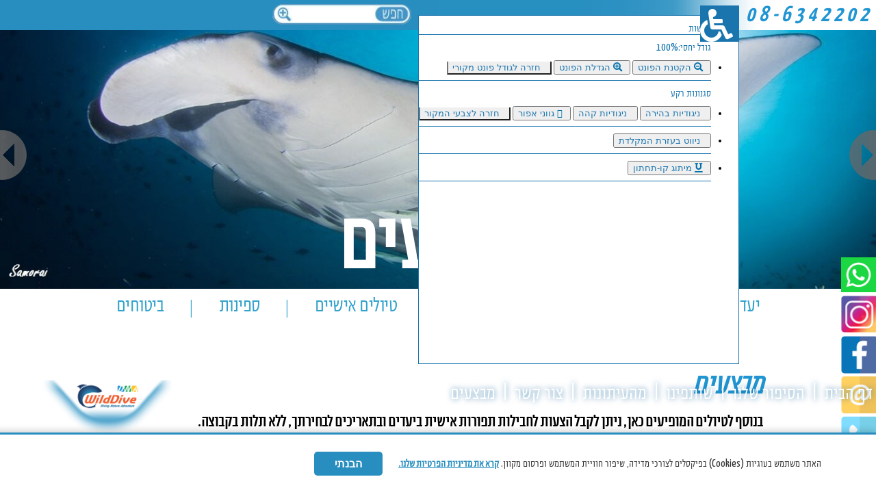

--- FILE ---
content_type: text/html; charset=utf-8
request_url: https://wilddive.co.il/%D7%9E%D7%91%D7%A6%D7%A2.html
body_size: 14821
content:
		<!doctype html>
	<html lang="he-il">

	<head>

		<meta name="google-site-verification" content="aQ6rYEpMToyltjb488__0ep9gE-dEnD-4du5u1FYjF0" />

		<base href="https://wilddive.co.il/%D7%9E%D7%91%D7%A6%D7%A2.html" />
	<meta http-equiv="content-type" content="text/html; charset=utf-8" />
	<title>מבצעים - WildDive</title>
	<link href="/templates/frontend/favicon.ico" rel="shortcut icon" type="image/vnd.microsoft.icon" />
	<link href="https://wilddive.co.il/component/search/?Itemid=152&amp;format=opensearch" rel="search" title="חיפוש WildDive" type="application/opensearchdescription+xml" />
	<link href="/index.php?option=com_ajax&plugin=arktypography&format=json" rel="stylesheet" type="text/css" />
	<link href="https://wilddive.co.il/media/editors/arkeditor/css/squeezebox.css" rel="stylesheet" type="text/css" />
	<style type="text/css">
div.mod_search91 input[type="search"]{ width:auto; }
	</style>
	<script type="application/json" class="joomla-script-options new">{"csrf.token":"a7b0f5a16711e8adeb6f0a5bbc1d9a14","system.paths":{"root":"","base":""}}</script>
	<script src="/media/jui/js/jquery.min.js?7da5ce81e1965f2ee1fa340e38b8a3aa" type="text/javascript"></script>
	<script src="/media/jui/js/jquery-migrate.min.js?7da5ce81e1965f2ee1fa340e38b8a3aa" type="text/javascript"></script>
	<script src="https://code.jquery.com/jquery-1.12.4.min.js" type="text/javascript"></script>
	<script src="/templates/frontend/js/jquery.prettyPhoto.js" type="text/javascript"></script>
	<script src="https://wilddive.co.il/components/com_wilddive/assets/js/jquery.colorbox-min.js" type="text/javascript"></script>
	<script src="https://wilddive.co.il/components/com_wilddive/assets/js/jquery.colorbox-he.js" type="text/javascript"></script>
	<script src="https://wilddive.co.il/media/editors/arkeditor/js/jquery.easing.min.js" type="text/javascript"></script>
	<script src="https://wilddive.co.il/modules/mod_baccessibility/asset/js/baccessibility.jquery.js" type="text/javascript"></script>

				<meta name="viewport" content="width=device-width, initial-scale=1.0, maximum-scale=1.0, user-scalable=0" />
		<meta name="facebook-domain-verification" content="q3g38mzky1uxygoq57m01g8fq54hw3" />
		<link rel="apple-touch-icon-precomposed" href="/templates/frontend/images/apple-touch-icon-57x57-precomposed.png">
						<link rel="apple-touch-icon" sizes="57x57" href="/../favicon/apple-icon-57x57.png">
		<link rel="apple-touch-icon" sizes="60x60" href="/../favicon/apple-icon-60x60.png">
		<link rel="apple-touch-icon" sizes="72x72" href="/../favicon/apple-icon-72x72.png">
		<link rel="apple-touch-icon" sizes="76x76" href="/../favicon/apple-icon-76x76.png">
		<link rel="apple-touch-icon" sizes="114x114" href="/../favicon/apple-icon-114x114.png">
		<link rel="apple-touch-icon" sizes="120x120" href="/../favicon/apple-icon-120x120.png">
		<link rel="apple-touch-icon" sizes="144x144" href="/../favicon/apple-icon-144x144.png">
		<link rel="apple-touch-icon" sizes="152x152" href="/../favicon/apple-icon-152x152.png">
		<link rel="apple-touch-icon" sizes="180x180" href="/../favicon/apple-icon-180x180.png">
		<link rel="icon" type="image/png" sizes="192x192" href="/../favicon/android-icon-192x192.png">
		<link rel="icon" type="image/png" sizes="32x32" href="/../favicon/favicon-32x32.png">
		<link rel="icon" type="image/png" sizes="96x96" href="/../favicon/favicon-96x96.png">
		<link rel="icon" type="image/png" sizes="16x16" href="/../favicon/favicon-16x16.png">

		<meta name="msapplication-TileColor" content="#ffffff">
		<meta name="msapplication-TileImage" content="../favicon/ms-icon-144x144.png">
		<meta name="theme-color" content="#ffffff">
		<script>
			(function(w, d, s, l, i) {
				w[l] = w[l] || [];
				w[l].push({
					'gtm.start': new Date().getTime(),
					event: 'gtm.js'
				});
				var f = d.getElementsByTagName(s)[0],
					j = d.createElement(s),
					dl = l != 'dataLayer' ? '&l=' + l : '';
				j.async = true;
				j.src =
					'https://www.googletagmanager.com/gtm.js?id=' + i + dl;
				f.parentNode.insertBefore(j, f);
			})(window, document, 'script', 'dataLayer', 'GTM-K8KK5LX');
		</script>
		<script>
			! function(f, b, e, v, n, t, s) {
				if (f.fbq) return;
				n = f.fbq = function() {
					n.callMethod ?
						n.callMethod.apply(n, arguments) : n.queue.push(arguments)
				};
				if (!f._fbq) f._fbq = n;
				n.push = n;
				n.loaded = !0;
				n.version = '2.0';
				n.queue = [];
				t = b.createElement(e);
				t.async = !0;
				t.src = v;
				s = b.getElementsByTagName(e)[0];
				s.parentNode.insertBefore(t, s)
			}(window,
				document, 'script', 'https://connect.facebook.net/en_US/fbevents.js');
			fbq('init', '1692895217605176'); // Insert your pixel ID here.
			fbq('track', 'PageView');
		</script>
		<noscript><img height="1" width="1" style="display:none"
				src="https://www.facebook.com/tr?id=1692895217605176&ev=PageView&noscript=1" /></noscript>
		<script>
			(function(w, d, s, l, i) {
				w[l] = w[l] || [];
				w[l].push({
					'gtm.start': new Date().getTime(),
					event: 'gtm.js'
				});
				var f = d.getElementsByTagName(s)[0],
					j = d.createElement(s),
					dl = l != 'dataLayer' ? '&l=' + l : '';
				j.async = true;
				j.src =
					'https://www.googletagmanager.com/gtm.js?id=' + i + dl;
				f.parentNode.insertBefore(j, f);
			})(window, document, 'script', 'dataLayer', 'GTM-K8KK5LX');
		</script>




		<style>
			@import url(//fonts.googleapis.com/css?family=Yanone+Kaffeesatz:300,400,700);

			.js-calendar {
				margin-top: 0 !important;
			}

			.moduletable_accessibility {
				display: none;
			}

			.user1 {
				margin: 0 auto;
				width: 1000px
			}

			.topline {
				position: absolute;
				background: #288ec0;
				padding-bottom: 2.4%;
				top: 0;
			}

			.slider1 {
				position: relative;
				z-index: 0;
				padding-bottom: 33%;
				overflow: hidden;
			}

			.slider1,
			.top,
			.topline {
				width: 100%;
				height: 0;
			}

			ul.nav.menu.topmenu {
				padding: 0;
				width: 100%;
				display: flex;
				list-style: none;
				flex-direction: row
			}

			ul.nav.menu.topmenu>li {
				display: none;
				padding: 0;
				position: relative;
				flex-grow: 1
			}

			ul.nav.menu_topmenu li:not(:last-child):after {
				content: '|';
				padding: 2px 10px;
				float: left;
				font-weight: 400;
				font-size: 25px
			}

			ul.nav.menu.topmenu li:not(:last-child):after {
				content: '|';
				padding: 2px 14px 0;
				font-weight: 200;
				font-size: 25px;
				color: #32a2cc;
				margin-top: 6px
			}

			.top {
				padding-bottom: 13%;
				background: url(/templates/frontend/images/top.png) center top no-repeat;
				background-size: 100% auto;
				max-width: 1366px;
				margin: 0 auto;
			}

			ul.nav.menu_topmenu a {
				color: #fff;
				text-decoration: none
			}

			ul.nav.menu.topmenu a {
				color: #32a2cc;
				text-decoration: none;
				font-weight: 400;
				font-size: 33px;
				letter-spacing: -.5px
			}

			ul.nav.menu_topmenu li {
				float: right;
				font-size: 1.8em;
				color: #fff
			}

			.newtop {
				position: absolute;
				top: 0;
				z-index: 2;
				width: 100%;
			}

			.ncontainer.top_home {
				color: #ffffff;
				/* background: url(templates/frontend/images/logohome.png) no-repeat left top; */
				width: 900px;
				margin: 0 auto;
				max-width: 100%;
			}

			.logo {
				background: url(templates/frontend/images/logohome.png) no-repeat left top;
				width: 310px;
				height: 130px;
				float: left;
				margin-left: -110px;
			}

			.moduletable.newhome.src {
				/* display: inline-block; */
				margin-top: 13px;
				float: right;
			}

			nav.moduletable_menutop {
				display: inline-block;
				padding: 10px 30px 0 0;
			}

			nav.moduletable_menutop ul ul {
				/* display: none; */
				position: absolute;
				list-style: none;
				top: -1199%;
				transition: all linear 300ms;
				z-index: 999;
				background: rgba(158, 158, 158, 0.64);
				padding-right: 20px !important;
				right: -20px;
			}

			nav.moduletable_menutop ul li:first-child ul {
				width: 920%;
				overflow: hidden;
				/* column-gap: 1px;
    column-width: 145px; */
				/* left: 0; */
				right: -220px;
				font-size: 28px;
				display: grid;
				grid-template-columns: repeat(auto-fit, minmax(213px, 1fr));

				grid-gap: 10px;
			}

			ul.nav.menu_topmenu li {
				position: relative;
				z-index: 1;
				text-shadow: 1px 0 8px rgba(1, 93, 149, 0.75);
				-moz-text-shadow: 1px 0 8px rgba(1, 93, 149, 0.75);
				-webkit-text-shadow: 1px 0 8px rgba(1, 93, 149, 0.75);


			}

			nav.moduletable_menutop ul ul li:after {
				display: none;
			}

			nav.moduletable_menutop ul.nav-child.unstyled.small {
				padding: 0;
			}

			nav.moduletable_menutop ul.nav.menu_topmenu li li {
				font-size: 1em;
				width: 240px;
			}

			nav.moduletable_menutop ul li:hover ul {
				top: 100%;

			}

			nav.moduletable_menutop ul.nav.menu_topmenu li {
				float: right;
				font-size: 2.5em;
				color: #fff;
			}

			nav.moduletable_menutop ul.nav.menu_topmenu li:not(:last-child):after {
				content: '|';
				padding: 6px 10px;
				float: left;
				font-weight: 100;
				font-size: 30px;
			}

			ul.nav.menumain {
				list-style: none;
				padding: 0;
				margin: 0;
			}

			ul.nav.menumain>li {

				width: 30%;
				float: right;
				font-size: 2.5em;
				text-align: center;
				position: relative;
				background: url(templates/frontend/images/mainmnubg.png) no-repeat center top;
				height: 115px;
				padding-right: 2px;
				padding-left: 17px;
				box-sizing: border-box;
				display: table;
				font-weight: bold;
				line-height: 27px;
				background-size: cover;
				margin-left: 2%;
			}

			.moduletablemain {
				margin: 75px 0 100px;
				padding: 0 50px;
			}

			ul.nav.menumain li ul {
				position: absolute;
				list-style: none;
				top: 96%;
				width: calc(100% - 21px);
				right: 10px;
				/* opacity: 0; */
				transition: all linear 200ms;
				height: 0;
				overflow: hidden;
				margin-right: 0;
				padding-right: 0;
				background: #607d8b;
			}

			ul.nav.menumain li.hover ul,
			ul.nav.menumain li:hover ul {
				opacity: 1;
				height: auto;
				z-index: 2;
			}

			ul.nav.menumain li.item-542:hover ul {
				height: 191px;
			}

			ul.nav.menumain li.item-545:hover ul {
				height: 165px;
			}

			ul.nav.menumain li.item-549:hover ul {
				height: 135px;
			}

			ul.nav.menumain li ul li {
				background: url(templates/frontend/images/mainmnubg.png) no-repeat right top;
				background-size: 100% auto;
				line-height: 50px;
				text-align: center;
			}

			ul.nav.menumain li ul li a {
				width: 160px;
			}

			ul.nav.menumain a {
				text-decoration: none;
				color: #136cb2;
				display: table-cell;
				vertical-align: middle;
			}

			ul.nav.menumain>li:first-child a {
				color: #f25b2c;
			}

			.moduletableheader {
				width: 100%;
				clear: both;
				margin-top: 50px;
				font-size: 88px;
				font-weight: 100;
				display: inline-block;
			}

			.moduletableheader p {
				margin: 0;
			}

			.moduletableheader div div {
				font-size: 60px;
			}

			.moduletablelinks ul {
				display: inline-block;
				list-style: none;
				padding: 0;
				margin: 10px auto;
				width: 813px;
			}

			.moduletablelinks a {
				color: #fff;
				text-decoration: none;
				font-size: 30px;
			}

			.moduletablelinks li {
				float: right;
				width: 370px;
				padding: 0 10px;
				text-align: center;
				margin: 10px 8px;
			}

			.moduletablelinks {
				width: 815px;
				margin: 0 auto;
			}

			.moduletablelinks li:nth-child(1) {
				background-color: #f25b2c;
			}

			.moduletablelinks li:nth-child(2) {
				background-color: #ffd161;
			}

			.moduletablelinks li:nth-child(3) {
				background-color: #288ec0;
			}

			.moduletablelinks li:nth-child(4) {
				display: none;
			}

			form.independed>div {
				width: 700px;
				float: right;
				background: #288ec0;
				font-size: 20px;
				padding: 0 20px;
				/* margin: 0 auto; */
				margin-left: 5px;
				box-sizing
			}

			form.independed h3 {
				text-align: center;
				margin: 0;
			}

			form.independed input {
				width: 180px;
				margin: 6px 0 7px 10px;
				height: 22px;
			}

			form.independed button {
				height: 66px;
				font-size: 20px;
				font-weight: bold;
			}

			form.independed {
				width: 800px;
				margin: 0px auto 0;
			}

			.moduletablelinks.first {
				width: 800px;
				margin-top: 160px;
			}

			#form_extend label {
				width: 80px;
				display: inline-block;
			}

			form.independed input.travel_input.required.ppl {
				width: 40px;
			}

			.form_extend label[for='jform[participants]'] {
				/* width: 40px; */
			}

			button.form_extend {
				display: none;
			}

			fieldset.form_extend {
				width: 100%;
			}

			form.independed .form_extend input {
				width: 130px;
			}

			a#formnext {
				height: 66px;
				font-size: 20px;
				font-weight: bold;
				display: table-cell;
				background-color: #f1f1f1;
				text-decoration: none;
				color: #000;
				vertical-align: middle;
				width: 52px;
				text-align: center;
			}

			fieldset.form_done {
				padding: 10px;
			}

			div#dest,
			div#month {
				position: relative;
				display: inline-block;
			}

			ul#monthoptions {
				display: none;
			}

			ul#destoptions,
			ul#monthoptions {
				position: absolute;
				left: 0;
				top: 83%;
				list-style: none;
				width: 182px;
				background-color: #fff;
				color: #000;
				line-height: 25px;
				text-align: right;
				padding: 0;
				margin: 0 0 0 11px;
				text-indent: 10px;
				cursor: pointer;
			}

			ul#destoptions li {
				padding: 0 10px;
			}

			li.hover {
				background: #288ec0;
				color: #fff;
			}

			.menumain li span {
				display: table-row;
				font-size: 20px;
				line-height: 17px;
				font-weight: 500;
				letter-spacing: -0.4px;
				color: #136cb2;
			}

			a.dends {
				color: #136cb2;
				font-size: 0.85em;
				background: url(templates/frontend/images/mainmnubg.png) no-repeat center top;
				background-size: 100%;
				padding: 6px 26px 6px 60px;
			}

			li.item-483 a {
				line-height: 26px;
				padding-bottom: 0;
				margin-bottom: 0;
				/* height: 50px; */
				padding-top: 10px;
			}

			.width50 {
				max-width: 49%;
				display: inline-block;
			}

			.width33 {
				max-width: 33%;
				box-sizing: border-box;
			}

			.featured-item.width50:first-child {
				margin-right: 0;
				padding-right: 0;
			}

			.iframe_home {
				/*     padding-bottom: 105% !important; */
			}

			@media (max-width: 1600px) {
				form.independed {
					width: 810px;
					margin: 0px auto 0;
				}

				.moduletablelinks.first {
					width: 800px;
					margin-top: 60px;
				}

				.moduletableheader {
					width: 100%;
					clear: both;
					margin-top: 40px;
					font-size: 68px;
					font-weight: 100;
					display: inline-block;
				}

				.moduletableheader div div {
					font-size: 48px;
				}

				.iframe_home {
					/*        padding-bottom: 105% !important; */

				}
			}

			@media (max-width: 1199px) {
				.iframe_home {
					/*     padding-bottom: 125% !important; */
				}

				.moduletablemain {
					margin: 80px 0 100px;
				}
			}

			@media (max-width: 768px) {
				ul.nav.menumain li ul li {
					background: url(templates/frontend/images/mainmnubg.png) no-repeat right top;
					background-size: 100% auto;
					line-height: initial;
					text-align: center;
					min-height: 50px;
					display: flex;
					margin: 0 !important;
					align-items: center;
					flex-wrap: wrap;
					padding-left: 10%;
					justify-content: center;
				}

				.moduletablemain ul.nav.menumain {
					display: inline-block;
				}

				a.mobile.banner {
					width: 100%;
				}

				.moduletable.newhome.src {
					display: none;
				}

				.moduletablemain {
					display: inherit;
					max-width: 360px;
					margin: 0 auto !important;
					float: unset !important;
				}

				nav.moduletable_menutop {
					display: none;
				}

				.independed label {
					min-width: 100px;
					float: right;
				}

				form.independed>div {
					max-width: calc(100% - 120px);
					margin: 0 10px;
				}

				a.dends {
					display: none;
				}

				ul.nav.menumain>li {
					width: 98%;
					margin: 1%;
					background-size: 100% 100%;
					font-size: 26px;
					letter-spacing: -1px;
					height: auto;
					padding: 8px 0px;
				}

				/* ul.nav.menumain > li.item-508{
    width: 98% !important;
} */
				.logo {
					margin-left: 0;
				}

				iframe#mainvideo {
					width: 324% !important;
				}

				.iframe_home {
					/*     padding-bottom: 210% !important; */
				}

				.moduletablelinks li {
					float: right;
					width: 47%;
					box-sizing: border-box;
					margin: 1%;
					padding: 0;
					letter-spacing: -1px;
				}

				.moduletablelinks a {
					font-size: 26px;
				}

				.moduletableheader {
					font-size: 40px;
				}

				.customheader {}

				.moduletableheader p {}

				.moduletableheader div div {
					font-size: 32px;
				}





				.moduletablelinks {
					max-width: 100%;
					/*     position: absolute; */
					bottom: 0;
				}

				.moduletablelinks.first {
					bottom: 10%;
				}

				.moduletablelinks ul {
					max-width: 100%;
				}

				.moduletablelinks li:nth-child(4) {
					background-color: #288ec0;
					display: block;
				}

				.moduletable.independ {
					display: none;
				}

				.newhomepage .mobile_menu {
					background: transparent;
					height: 50px;
				}

				form#form-travelitem {
					max-width: 100%;
					margin: 40px auto 0;
					position: relative;
					z-index: 2;
					display: inline-block;
					/* padding-bottom: 130px; */
					background: #288ec0;
					padding-bottom: 30px;
				}

				form.independed .form_extend input {
					width: 160px;
				}

			}

			i.fa.fa-wheelchair.fa-3x {
				padding-top: 5px;
			}

			footer {
				position: relative;
			}

			ul.nav.menumain li ul li a {
				width: 160px;
				height: auto;
				min-height: 40px;
				line-height: 28px;
				padding: 10px 2px 7px;
			}

			@media (max-width: 420px) {
				ul.nav.menumain li ul {
					top: 91%;
					width: calc(100%);
					right: 0;
					font-size: 22px;
				}

				.teaser-item {
					width: 50%;
					padding: 0 5px 0 0;
				}
			}

			/* Privacy Popup Styles */
			#privacy-popup-overlay {
				display: none;
			}

			#privacy-popup {
				display: none;
				position: fixed;
				bottom: 0;
				left: 0;
				right: 0;
				background-color: #ffffff;
				width: 100%;
				padding: 25px 80px 25px 25px;
				box-shadow: 0 -2px 10px rgba(0, 0, 0, 0.2);
				z-index: 9999;
				direction: rtl;
				text-align: right;
				border-top: 3px solid #288ec0;
			}

			#privacy-popup-close {
				position: absolute;
				top: 10px;
				left: 20px;
				font-size: 28px;
				font-weight: 100;
				cursor: pointer;
				color: #333;
				background: none;
				border: none;
				line-height: 1;
				padding: 0;
				width: 30px;
				height: 30px;
			}

			#privacy-popup-close:hover {
				color: #288ec0;
			}

			#privacy-popup-content {
				font-size: 16px;
				color: #333;
				line-height: 1.5;
				margin: 0;
				display: inline;
			}

			#privacy-popup-content a {
				color: #288ec0;
				text-decoration: underline;
				font-weight: bold;
			}

			#privacy-popup-content a:hover {
				color: #f25b2c;
			}

			#privacy-popup-accept {
				background-color: #288ec0;
				color: #fff;
				padding: 8px 30px;
				border: none;
				border-radius: 5px;
				font-size: 16px;
				font-weight: bold;
				cursor: pointer;
				display: inline-block;
				margin-right: 20px;
				vertical-align: middle;
			}

			#privacy-popup-accept:hover {
				background-color: #f25b2c;
			}

			@media (max-width: 768px) {
				#privacy-popup {
					padding: 20px 50px 20px 15px;
					text-align: center;
				}

				#privacy-popup-content {
					display: block;
					font-size: 14px;
					margin-bottom: 15px;
				}

				#privacy-popup-accept {
					display: block;
					margin: 15px auto 0;
					font-size: 16px;
				}

				#privacy-popup-close {
					top: 8px;
					left: 10px;
					font-size: 24px;
				}
			}

			/*

@media (max-width: 768px){
	.iframe_home {
    padding-bottom: 166% !important;
} 
}
@media (max-width: 480px){
.iframe_home {
    padding-bottom: 240% !important;
    padding-bottom: 220% !important;
}
}
@media (max-width: 420px){
.iframe_home {
    padding-bottom: 240% !important;
    padding-bottom: 240% !important;
}
}
@media (max-width: 360px){
.iframe_home {
    padding-bottom: 240% !important;
    padding-bottom: 270% !important;
}
}
*/
		</style>

	</head>

	<body class="site מבצע  organizedtours">
					<div class="container">
				<div class="slider1" id="slideTop">
													<div class="moduletable">
							<div class="noconflict slidercarousel">
		<div id="slider201" class=" carousel slide carousel-fade slidercarousel">
			<div class="carousel-inner">
				<div class="item active"><img src="/images/diving/maldives/slider/mantaslide.jpg" /></div><div class="item"><img src="/images/diving/galapagos/slider/shark.jpg" /></div><div class="item"><img src="/images/diving/andaman/slider/fish.jpg" /></div>			</div>
		</div>
					<div class="carousel-nav">

				<div>

					<a class="left carousel-control" href="#slider201" role="button" data-slide="next">



					</a>

					<a class="right carousel-control" href="#slider201" role="button" data-slide="prev">



					</a>

				</div>
			</div>
			</div>
	<div class="orgnized-title">
		<div class="line1">מבצעים</div>
		<div class="line2"></div>
	</div>

		</div>
			<div class="moduletable">
							<div class="noconflict slidercarousel">
		<div id="slider246" class=" carousel slide carousel-fade slidercarousel">
			<div class="carousel-inner">
				<div class="item active"><img src="/images/diving/MAINSLIDER/Mandarin-Fish-With-Eggs-001.jpg" /></div><div class="item"><img src="/images/diving/papua/slider/anemon.jpg" /></div><div class="item"><img src="/images/diving/MAINSLIDER/Caribbean-Reef-Shark-020.jpg" /></div>			</div>
		</div>
					<div class="carousel-nav">

				<div>

					<a class="left carousel-control" href="#slider246" role="button" data-slide="next">



					</a>

					<a class="right carousel-control" href="#slider246" role="button" data-slide="prev">



					</a>

				</div>
			</div>
			</div>
	<div class="orgnized-title">
		<div class="line1"></div>
		<div class="line2"></div>
	</div>

		</div>
	
																		<div class="moduletable">
						
<script>
  
</script>
<style type="text/css">


</style>
<div class="noconflict">
<div id="slider" class="">
	<div class="carousel-inner">
		</div>
	</div>
	 <div class="carousel-nav">

			  	<div>

				  <a class="left carousel-control" href="#slider" role="button" data-slide="next">

				

				  </a>

				  <a class="right carousel-control" href="#slider" role="button" data-slide="prev">

					

				  </a>

				 </div>
	</div>
	</div>
		</div>
	
						
									</div>
									<div class="topline">
						<div class="top">
							<div id="mobile" class="mobile">
								<div id="dl-menu" class="dl-menuwrapper">
	
<button class="dl-trigger">Open Menu</button>	
<ul class="nav dl-menu menum_menu">
<li class="item-530 deeper parent"><a href="/?Itemid=" >כללי</a><ul class="nav-child unstyled small dl-submenu"><li class="item-255"><a href="/אודות.html" >הסיפור שלנו</a></li><li class="item-257"><a href="/כתבות.html" >מהעיתונות</a></li><li class="item-256"><a href="/שותפינו.html" >שותפינו</a></li><li class="item-531"><a href="https://wilddive.co.il/%D7%9B%D7%9C%D7%9C%D7%99/%D7%AA%D7%99%D7%99%D7%A8%D7%95%D7%AA-%D7%95%D7%A0%D7%95%D7%A4%D7%A9.html" >תיירות ונופש</a></li></ul></li><li class="item-259"><a href="/%D7%93%D7%A3-%D7%94%D7%91%D7%99%D7%AA?Itemid=101&amp;open=113" >כל יעדי צלילה</a><ul class="nav-child unstyled small dl-submenu"><li class=""><a href="/יעדי-הצלילה-שלנו/אוסטרליה.html">אוסטרליה </a></li><li class=""><a href="/יעדי-הצלילה-שלנו/איחוד-האמירויות.html">איחוד האמירויות</a></li><li class=""><a href="/יעדי-הצלילה-שלנו/איי-הוואי.html">איי הוואי</a></li><li class=""><a href="/יעדי-הצלילה-שלנו/איי-סולומון.html">איי סולומון</a></li><li class=""><a href="/יעדי-הצלילה-שלנו/איי-סיישל.html">איי סיישל</a></li><li class=""><a href="/יעדי-הצלילה-שלנו/איי-קיימן.html">איי קיימן</a></li><li class=""><a href="/יעדי-הצלילה-שלנו/אילת.html">אילת</a></li><li class=""><a href="/יעדי-הצלילה-שלנו/אינדונזיה.html">אינדונזיה</a></li><li class=""><a href="/יעדי-הצלילה-שלנו/באחה.html">באחה קליפורניה</a></li><li class=""><a href="/יעדי-הצלילה-שלנו/בהאמס.html">בהאמס</a></li><li class=""><a href="/יעדי-הצלילה-שלנו/בליז.html">בליז</a></li><li class=""><a href="/יעדי-הצלילה-שלנו/ג'יבוטי.html">ג'יבוטי</a></li><li class=""><a href="/יעדי-הצלילה-שלנו/האי-גוודאלופה.html">גוודאלופה</a></li><li class=""><a href="/יעדי-הצלילה-שלנו/גלפאגוס.html">גלפאגוס</a></li><li class=""><a href="/יעדי-הצלילה-שלנו/דרום-אפריקה.html">דרום אפריקה</a></li><li class=""><a href="/יעדי-הצלילה-שלנו/דרום-מצרים.html">דרום מצרים</a></li><li class=""><a href="/יעדי-הצלילה-שלנו/אזוריים.html">האיים האזוריים</a></li><li class=""><a href="/יעדי-הצלילה-שלנו/זנזיבר.html">זנזיבר</a></li><li class=""><a href="/יעדי-הצלילה-שלנו/טונגה.html">טונגה</a></li><li class=""><a href="/יעדי-הצלילה-שלנו/טורקס-וקייקוס.html">טורקס וקייקוס</a></li><li class=""><a href="/יעדי-הצלילה-שלנו/יוון.html">יוון</a></li><li class=""><a href="/יעדי-הצלילה-שלנו/יםן.html">יפן</a></li><li class=""><a href="/יעדי-הצלילה-שלנו/עקבה.html">ירדן- עקבה</a></li><li class=""><a href="/יעדי-הצלילה-שלנו/מדגסקר.html">מדגסקר</a></li><li class=""><a href="/יעדי-הצלילה-שלנו/מזרח-טימור.html">מזרח טימור</a></li><li class=""><a href="/יעדי-הצלילה-שלנו/מלדיבים.html">מלדיבים</a></li><li class=""><a href="/יעדי-הצלילה-שלנו/מלטה.html">מלטה</a></li><li class=""><a href="/יעדי-הצלילה-שלנו/האורקות-בנורווגיה.html">נורווגיה</a></li><li class=""><a href="/יעדי-הצלילה-שלנו/סוקורו.html">סוקורו</a></li><li class=""><a href="/יעדי-הצלילה-שלנו/סיני.html">סיני</a></li><li class="lines"><a href="/יעדי-הצלילה-שלנו/סיציליה-האיים-האגאדיים.html">סיציליה- האיים האגאדיים</a></li><li class=""><a href="/יעדי-הצלילה-שלנו/סרדיניה.html">סרדיניה</a></li><li class="lines"><a href="/יעדי-הצלילה-שלנו/פולינזיה-הצרפתית.html">פולינזיה הצרפתית</a></li><li class=""><a href="/יעדי-הצלילה-שלנו/פיג'י.html">פיג'י</a></li><li class=""><a href="/יעדי-הצלילה-שלנו/פיליפינים.html">פיליפינים</a></li><li class=""><a href="/יעדי-הצלילה-שלנו/פלאו.html">פלאו</a></li><li class=""><a href="/יעדי-הצלילה-שלנו/פפואה-ניו-גינאה.html">פפואה ניו גינאה</a></li><li class=""><a href="/יעדי-הצלילה-שלנו/קובה.html">קובה</a></li><li class=""><a href="/יעדי-הצלילה-שלנו/קוקוס%20איילנד.html">קוקוס איילנד</a></li><li class=""><a href="/יעדי-הצלילה-שלנו/ווטאמו.html">קניה- ווטאמו</a></li><li class=""><a href="/יעדי-הצלילה-שלנו/קנקון-והסנוטס.html">קנקון והסנוטס</a></li><li class=""><a href="/יעדי-הצלילה-שלנו/קפריסין.html">קפריסין</a></li><li class="lines"><a href="/יעדי-הצלילה-שלנו/ויס.html">קרואטיה- האי ויס</a></li><li class=""><a href="/יעדי-הצלילה-שלנו/תאילנד.html">תאילנד</a></li></ul></li><li class="item-260 current active"><a href="/מבצע.html" class="dark">מבצעים</a></li><li class="item-261 deeper parent"><a href="/?Itemid=144" >טיולים מודרכים</a><ul class="nav-child unstyled small dl-submenu"><li class="item-493"><a href="/קבוצות-מאורגנות/טיולי-צלילה-בעולם.html" >טיולים בעולם</a></li><li class="item-494"><a href="/קבוצות-מאורגנות/הפלגות-משארם.html" >סיני ודרום מצרים</a></li></ul></li><li class="item-630"><a href="/טיולים-אישיים.html" >טיולים אישיים</a></li><li class="item-262"><a href="https://wilddive.co.il/דף-הבית?Itemid=101&amp;open=126#slider2" >ספינות</a></li><li class="item-510 deeper parent"><a href="/ביטוחים/ביטוח-צלילה.html" >ביטוחים</a><ul class="nav-child unstyled small dl-submenu"><li class="item-267"><a href="/ביטוחים/ביטוח-צלילה.html" >ביטוח צלילה</a></li><li class="item-264"><a href="/ביטוחים/ביטוח-נסיעות.html" >ביטוח נסיעות</a></li><li class="item-507"><a href="/ביטוחים/ביטוח-טיולי-צלילה.html" >ביטוח טיולי צלילה</a></li><li class="item-627"><a href="/ביטוחים/ביטוח-ביטולים.html" >ביטוח ביטול מכל סיבה</a></li></ul></li><li class="item-254"><a href="/דף-הבית-2.html" >דף הבית</a></li><li class="item-258"><a href="/צור-קשר.html" >צור קשר</a></li></ul>
</div>

<script src="/templates/frontend/html/mod_menu/assets/modernizr.custom.js"></script>
<script src="/templates/frontend/html/mod_menu/assets/jquery.dlmenu.js"></script>
<link rel="stylesheet" type="text/css" href="/templates/frontend/html/mod_menu/assets/component.css" />
		<script>
			jQuery(function() {
				jQuery( '#dl-menu' ).dlmenu({text:'חזרה '});
			});
		</script>

							</div>
									<div class="moduletable_teaser-top_tel">
						

<div class="custom_teaser-top_tel"  >
	<a href="tel:08-6342202" title="">08-6342202</a>
</div>
		</div>
			<div class="moduletable">
						
<nav id="b-acc-toolbarWrap" role="navigation" class="b-acc-hide left close-toolbar">
                <div role="button" title="מודול נגישות - הגדרות" tabindex="0"
				class="b-acc_hide_toolbar  b-acc-icon-small">
                <i class="fa fa-wheelchair fa-3x" aria-label="wheel chair"></i>
            </div>
    	<ul id="b-acc_toolbar" data-underlines="0">
        		<div class="titel">נגישות</div>
		<div class="relativesize">גודל יחסי:100%</div>
        <li id="b-acc-fontsizer" data-size-tags="p,h1,h2,h3" data-size-jump="2">
			<button class="small-letter" data-min-size="16" tabindex="0"><i class="fa fa-search-minus"></i> הקטנת הפונט</button>
			<button class="big-letter"  data-max-size="36" tabindex="0"><i class="fa fa-search-plus"></i> הגדלת הפונט</button>
			<button class="b-acc-font-reset b-acc-hide" tabindex="0"><i class="fa fa-refresh"></i> חזרה לגודל פונט מקורי</button>
		</li>
		<div class="background">סגנונות רקע</div>
		<li id="b-acc-contrast">
			<button class="b-acc-bright-btn" tabindex="0"><i class="fa fa-sun-o"></i> ניגודיות בהירה</button>
			<button class="b-acc-dark-btn" tabindex="0"><i class="fa fa-moon-o"></i> ניגודיות קהה</button>
			<button class="b-acc-grayscale" tabindex="0"><i class="fa fa-gg-circle"></i> גווני אפור</button>
		    <button class="b-acc-contrast-reset" tabindex="0"><i class="fa fa-refresh"></i> חזרה לצבעי המקור</button>

		</li>
		
		<li id="b-acc-keyboard-navigation">
			<button id="b-acc-keyboard" tabindex="0"><i class="fa fa-keyboard-o"></i> ניווט בעזרת המקלדת</button>
		</li>
		<li id="b-acc-links">
			<button class="b-acc-toggle-underline" tabindex="0"><i class="fa fa-underline"></i> מיתוג קו-תחתון</button>
		</li>
			</ul>
</nav>
		</div>
			<div class="moduletable src">
						<div class="search src mod_search91">
	<form action="/מבצע.html" method="post" class="form-inline" role="search">
		 <button class="button btn btn-primary" onclick="this.form.searchword.focus();"> </button><label for="mod-search-searchword91" class="element-invisible">חיפוש...</label> <input name="searchword" id="mod-search-searchword91" maxlength="200"  class="inputbox search-query input-medium" type="search" size="20" placeholder="  " />		<input type="hidden" name="task" value="search" />
		<input type="hidden" name="option" value="com_search" />
		<input type="hidden" name="Itemid" value="152" />
	</form>
</div>
		</div>
			<div class="moduletable_topmenu">
						<ul class="nav menu_topmenu">
<li class="item-529"><a href="/" >דף הבית</a></li><li class="item-111"><a href="/אודות.html" >הסיפור שלנו</a></li><li class="item-155"><a href="/שותפינו.html" >שותפינו</a></li><li class="item-148"><a href="/כתבות.html" >מהעיתונות</a></li><li class="item-104"><a href="/צור-קשר.html" >צור קשר</a></li><li class="item-540"><a href="/מבצעים.html" >מבצעים</a></li></ul>

		</div>
	
							<div class="top-link_logo"><a href="/" title="WildDive"></a></div>
						</div>
						<div class="topline1"></div>
					</div>
								<div class="topmenu">
							<div class="moduletable">
						<ul class="nav menu topmenu">
<li class="item-110"><a href="/?open=113" >יעדי צלילה</a><ul class="nav-child unstyled small"><li class=""><a href="/יעדי-הצלילה-שלנו/אוסטרליה.html">אוסטרליה </a></li><li class=""><a href="/יעדי-הצלילה-שלנו/איחוד-האמירויות.html">איחוד האמירויות</a></li><li class=""><a href="/יעדי-הצלילה-שלנו/איי-הוואי.html">איי הוואי</a></li><li class=""><a href="/יעדי-הצלילה-שלנו/איי-סולומון.html">איי סולומון</a></li><li class=""><a href="/יעדי-הצלילה-שלנו/איי-סיישל.html">איי סיישל</a></li><li class=""><a href="/יעדי-הצלילה-שלנו/איי-קיימן.html">איי קיימן</a></li><li class=""><a href="/יעדי-הצלילה-שלנו/אילת.html">אילת</a></li><li class=""><a href="/יעדי-הצלילה-שלנו/אינדונזיה.html">אינדונזיה</a></li><li class=""><a href="/יעדי-הצלילה-שלנו/באחה.html">באחה קליפורניה</a></li><li class=""><a href="/יעדי-הצלילה-שלנו/בהאמס.html">בהאמס</a></li><li class=""><a href="/יעדי-הצלילה-שלנו/בליז.html">בליז</a></li><li class=""><a href="/יעדי-הצלילה-שלנו/ג'יבוטי.html">ג'יבוטי</a></li><li class=""><a href="/יעדי-הצלילה-שלנו/האי-גוודאלופה.html">גוודאלופה</a></li><li class=""><a href="/יעדי-הצלילה-שלנו/גלפאגוס.html">גלפאגוס</a></li><li class=""><a href="/יעדי-הצלילה-שלנו/דרום-אפריקה.html">דרום אפריקה</a></li><li class=""><a href="/יעדי-הצלילה-שלנו/דרום-מצרים.html">דרום מצרים</a></li><li class=""><a href="/יעדי-הצלילה-שלנו/אזוריים.html">האיים האזוריים</a></li><li class=""><a href="/יעדי-הצלילה-שלנו/זנזיבר.html">זנזיבר</a></li><li class=""><a href="/יעדי-הצלילה-שלנו/טונגה.html">טונגה</a></li><li class=""><a href="/יעדי-הצלילה-שלנו/טורקס-וקייקוס.html">טורקס וקייקוס</a></li><li class=""><a href="/יעדי-הצלילה-שלנו/יוון.html">יוון</a></li><li class=""><a href="/יעדי-הצלילה-שלנו/יםן.html">יפן</a></li><li class=""><a href="/יעדי-הצלילה-שלנו/עקבה.html">ירדן- עקבה</a></li><li class=""><a href="/יעדי-הצלילה-שלנו/מדגסקר.html">מדגסקר</a></li><li class=""><a href="/יעדי-הצלילה-שלנו/מזרח-טימור.html">מזרח טימור</a></li><li class=""><a href="/יעדי-הצלילה-שלנו/מלדיבים.html">מלדיבים</a></li><li class=""><a href="/יעדי-הצלילה-שלנו/מלטה.html">מלטה</a></li><li class=""><a href="/יעדי-הצלילה-שלנו/האורקות-בנורווגיה.html">נורווגיה</a></li><li class=""><a href="/יעדי-הצלילה-שלנו/סוקורו.html">סוקורו</a></li><li class=""><a href="/יעדי-הצלילה-שלנו/סיני.html">סיני</a></li><li class="lines"><a href="/יעדי-הצלילה-שלנו/סיציליה-האיים-האגאדיים.html">סיציליה- האיים האגאדיים</a></li><li class=""><a href="/יעדי-הצלילה-שלנו/סרדיניה.html">סרדיניה</a></li><li class="lines"><a href="/יעדי-הצלילה-שלנו/פולינזיה-הצרפתית.html">פולינזיה הצרפתית</a></li><li class=""><a href="/יעדי-הצלילה-שלנו/פיג'י.html">פיג'י</a></li><li class=""><a href="/יעדי-הצלילה-שלנו/פיליפינים.html">פיליפינים</a></li><li class=""><a href="/יעדי-הצלילה-שלנו/פלאו.html">פלאו</a></li><li class=""><a href="/יעדי-הצלילה-שלנו/פפואה-ניו-גינאה.html">פפואה ניו גינאה</a></li><li class=""><a href="/יעדי-הצלילה-שלנו/קובה.html">קובה</a></li><li class=""><a href="/יעדי-הצלילה-שלנו/קוקוס%20איילנד.html">קוקוס איילנד</a></li><li class=""><a href="/יעדי-הצלילה-שלנו/ווטאמו.html">קניה- ווטאמו</a></li><li class=""><a href="/יעדי-הצלילה-שלנו/קנקון-והסנוטס.html">קנקון והסנוטס</a></li><li class=""><a href="/יעדי-הצלילה-שלנו/קפריסין.html">קפריסין</a></li><li class="lines"><a href="/יעדי-הצלילה-שלנו/ויס.html">קרואטיה- האי ויס</a></li><li class=""><a href="/יעדי-הצלילה-שלנו/תאילנד.html">תאילנד</a></li></ul></li><li class="item-152 current active"><a href="/מבצע.html" class="dark">מבצעים</a></li><li class="item-411 deeper parent"><a href="#" class="col1">טיולים מודרכים</a><ul class="nav-child unstyled small"><li class="item-417"><a href="/קבוצות-מאורגנות/טיולי-צלילה-בעולם.html" >טיולי צלילה בעולם</a></li><li class="item-415"><a href="/קבוצות-מאורגנות/הפלגות-משארם.html" >הפלגות בסיני ומצרים</a></li><li class="item-412"><a href="/קבוצות-מאורגנות/לכל-הטיולים.html" >לכל הטיולים</a></li></ul></li><li class="item-634"><a href="/טיולים-אישיים.html" >טיולים אישיים</a></li><li class="item-253"><a href="https://wilddive.co.il/דף-הבית?Itemid=101&amp;open=126#slider2" >ספינות</a></li><li class="item-410 deeper parent"><a href="#" class="col1">ביטוחים</a><ul class="nav-child unstyled small"><li class="item-145"><a href="/ביטוחים/ביטוח-צלילה.html" >ביטוח צלילה</a></li><li class="item-146"><a href="/ביטוחים/ביטוח-נסיעות.html" >ביטוח נסיעות</a></li><li class="item-402"><a href="/ביטוחים/ביטוח-טיולי-צלילה.html" >ביטוח טיולי צלילה</a></li><li class="item-626"><a href="/ביטוחים/ביטוח-ביטולים.html" >ביטוח ביטול מכל סיבה</a></li></ul></li></ul>

		</div>
	
				</div>
				<div class="user1">
					
				</div>
				<div class="innercontainer content">
					<div id="system-message-container">
	</div>

					<div class="teaser">
	<div class="teaser-top">
		<h1> מבצעים<span></span>
		</h1>
		<div class="teaser-icon"></div>
	</div>
	

<div class="custom"  >
	<h3>בנוסף לטיולים המופיעים כאן, ניתן לקבל הצעות לחבילות תפורות אישית ביעדים ובתאריכים לבחירתך, ללא תלות בקבוצה.</h3></div>
		<style>
		.organized-search-filters input:focus {
			outline: none;
			border-color: #0066cc;
			box-shadow: 0 0 0 3px rgba(0, 102, 204, 0.1);
		}

		.organized-search-filters #clear-filters:hover {
			background: #5a6268 !important;
		}

		#toggle-search:hover {
			background: #0052a3 !important;
		}

		#toggle-arrow.open {
			transform: rotate(180deg);
		}

		@media (max-width: 768px) {
			.organized-search-filters .filter-row {
				grid-template-columns: 1fr;
			}

			#toggle-search {
				font-size: 14px;
				padding: 12px 15px;
			}
		}
	</style>

	<div class="maincat">
					<h2>   </h2>
										<div class="teaser-item">
				<a href="/מבצע/2450:קבוצת-וואטספ-שקטה.html">
					<h3 class="orgnized">קבוצת וואטספ שקטה</h3>
					<div>
						<div class="img" style="background-image: url(/images/w.png);"></div>
					</div>
					<div class="orgnizedItemDetails">
						<span class="orgnizedguide">לחצו להצטרפות!</span><br />						<span class="orgnizedguide">מבצעים, הטבות והנחות </span>

					</div>
				</a>
			</div>

								<div class="teaser-item">
				<a href="/מבצע/1375:מבצע-15-הנחה-על-הפלגות-במלדיבים.html">
					<h3 class="orgnized">מבצע 15% הנחה על הפלגות במלדיבים</h3>
					<div>
						<div class="img" style="background-image: url(/images/diving/maldives/home/whaleshark2.jpg);"></div>
					</div>
					<div class="orgnizedItemDetails">
						<span class="orgnizedguide">בלעדי ללקוחות וויילד דייב</span><br />						<span class="orgnizedguide">לבעלי דרכון זר </span>

					</div>
				</a>
			</div>

								<div class="teaser-item">
				<a href="/מבצע/2921:מבצעי-הפלגות-ינואר-26-בתאילנד.html">
					<h3 class="orgnized">מבצעי הפלגות ינואר 26 בתאילנד</h3>
					<div>
						<div class="img" style="background-image: url(/images/ships/thailand/Deep/home.jpg);"></div>
					</div>
					<div class="orgnizedItemDetails">
						<span class="orgnizedguide">2 הטבות לבחירה</span><br />						<span class="orgnizedguide">הפלגה בספינה נהדרת </span>

					</div>
				</a>
			</div>

								<div class="teaser-item">
				<a href="/מבצע/2926:עד-595$-הנחה-במלדיבים.html">
					<h3 class="orgnized">עד 595$ הנחה במלדיבים</h3>
					<div>
						<div class="img" style="background-image: url(/images/diving/maldives/home/fish5.jpg);"></div>
					</div>
					<div class="orgnizedItemDetails">
						<span class="orgnizedguide">25 ינואר- 01 פברואר</span><br />						<span class="orgnizedguide">לבעלי דרכון זר </span>

					</div>
				</a>
			</div>

								<div class="teaser-item">
				<a href="/מבצע/3298:מבצע-30-הנחה-על-הפלגות-במלדיבים.html">
					<h3 class="orgnized">מבצע 30% הנחה על הפלגות במלדיבים</h3>
					<div>
						<div class="img" style="background-image: url(/images/ships/Maldives/sachika/home/home.jpg);"></div>
					</div>
					<div class="orgnizedItemDetails">
						<span class="orgnizedguide">בהרשמה עד 31 ינואר</span><br />						<span class="orgnizedguide">לבעלי דרכון זר </span>

					</div>
				</a>
			</div>

								<div class="teaser-item">
				<a href="/מבצע/2501:מבצע-נהדר-בפילפינים.html">
					<h3 class="orgnized">מבצע נהדר בפילפינים</h3>
					<div>
						<div class="img" style="background-image: url(/images/ships/andaman/home/home.jpg);"></div>
					</div>
					<div class="orgnizedItemDetails">
						<span class="orgnizedguide">31 ינואר- 07 פברואר 2026</span><br />						<span class="orgnizedguide">עד 620$ הנחה </span>

					</div>
				</a>
			</div>

								<div class="teaser-item">
				<a href="/מבצע/2629:מבצע-מקדימים-להזמין.html">
					<h3 class="orgnized">מבצע מקדימים להזמין</h3>
					<div>
						<div class="img" style="background-image: url(/images/diving/madagascar/manta-diving-nosy-be-stefano-cerbai-04.jpg);"></div>
					</div>
					<div class="orgnizedItemDetails">
						<span class="orgnizedguide">טיולי מדגסקר מודרכים 2026</span><br />						<span class="orgnizedguide">150€ הנחה </span>

					</div>
				</a>
			</div>

								<div class="teaser-item">
				<a href="/מבצע/2469:טובתאה-בהזדמנות.html">
					<h3 class="orgnized">טובתאה בהזדמנות</h3>
					<div>
						<div class="img" style="background-image: url(/images/ships/philipins/atlantisazores/homeee.jpg);"></div>
					</div>
					<div class="orgnizedItemDetails">
						<span class="orgnizedguide">28 פברואר - 07 מרץ 26</span><br />						<span class="orgnizedguide">שמורה מיוחדת בפיליפינים </span>

					</div>
				</a>
			</div>

								<div class="teaser-item">
				<a href="/מבצע/3301:20-אחוז-הנחה-בפיליפינים.html">
					<h3 class="orgnized">20 אחוז הנחה בפיליפינים</h3>
					<div>
						<div class="img" style="background-image: url(/images/ships/philipins/infiniti/h.png);"></div>
					</div>
					<div class="orgnizedItemDetails">
						<span class="orgnizedguide">בכל ההפלגות עד 1 מרץ 26</span><br />						<span class="orgnizedguide">הפלגות בספינות מעולות </span>

					</div>
				</a>
			</div>

								<div class="teaser-item">
				<a href="/מבצע/3305:טובתאה-ב1000$-הנחה.html">
					<h3 class="orgnized">טובתאה ב1000$ הנחה</h3>
					<div>
						<div class="img" style="background-image: url(/images/ships/philipins/aggressorp/om.jpg);"></div>
					</div>
					<div class="orgnizedItemDetails">
						<span class="orgnizedguide">מאי-יוני 2026</span><br />						<span class="orgnizedguide">שמורה מיוחדת בפיליפינים </span>

					</div>
				</a>
			</div>

			</div>
	</div>

<script>
	jQuery(document).ready(function($) {
		// Toggle accordion
		$('#toggle-search').on('click', function() {
			$('#search-content').slideToggle(300);
			$('#toggle-arrow').toggleClass('open');
		});

		// Function to normalize Hebrew text for comparison
		function normalizeText(text) {
			return text.toLowerCase().trim().replace(/\s+/g, ' ');
		}

		// Function to perform the search
		function performSearch() {
			var searchDate = normalizeText($('#search-date').val());
			var searchDestination = normalizeText($('#search-destination').val());
			var searchGuide = normalizeText($('#search-guide').val());

			var visibleCount = 0;
			var totalCount = 0;

			// Search in main category
			$('.maincat .teaser-item').each(function() {
				totalCount++;
				var $item = $(this);
				var itemDate = normalizeText($item.find('.orgnizedguide').first().text());
				var itemGuide = normalizeText($item.find('.orgnizedguide').last().text());
				var itemName = normalizeText($item.find('h3.orgnized').text());

				var matchDate = searchDate === '' || itemDate.indexOf(searchDate) !== -1;
				var matchGuide = searchGuide === '' || itemGuide.indexOf(searchGuide) !== -1;
				var matchDestination = searchDestination === '' || itemName.indexOf(searchDestination) !== -1;

				if (matchDate && matchGuide && matchDestination) {
					$item.show();
					visibleCount++;
				} else {
					$item.hide();
				}
			});

			// Search in subcategories
			$('.subcat').each(function() {
				var $subcat = $(this);
				var subcatVisible = 0;

				$subcat.find('.teaser-item').each(function() {
					totalCount++;
					var $item = $(this);
					var itemDate = normalizeText($item.find('.orgnizedguide').first().text());
					var itemGuide = normalizeText($item.find('.orgnizedguide').last().text());
					var itemName = normalizeText($item.find('h3.orgnized').text());

					var matchDate = searchDate === '' || itemDate.indexOf(searchDate) !== -1;
					var matchGuide = searchGuide === '' || itemGuide.indexOf(searchGuide) !== -1;
					var matchDestination = searchDestination === '' || itemName.indexOf(searchDestination) !== -1;

					if (matchDate && matchGuide && matchDestination) {
						$item.show();
						visibleCount++;
						subcatVisible++;
					} else {
						$item.hide();
					}
				});

				// Hide subcategory title if no items are visible
				if (subcatVisible > 0) {
					$subcat.find('h2').show();
				} else {
					$subcat.find('h2').hide();
				}
			});

			// Hide main category title if no items are visible
			if ($('.maincat .teaser-item:visible').length === 0) {
				$('.maincat h2').hide();
			} else {
				$('.maincat h2').show();
			}

			// Update results count
			if (searchDate || searchDestination || searchGuide) {
				$('#search-results-count').html('מציג ' + visibleCount + ' מתוך ' + totalCount + ' טיולים');
			} else {
				$('#search-results-count').html('');
			}
		}

		// Attach event listeners
		$('#search-date, #search-destination, #search-guide').on('keyup', function() {
			performSearch();
		});

		// Clear filters button
		$('#clear-filters').on('click', function() {
			$('#search-date, #search-destination, #search-guide').val('');
			$('.teaser-item').show();
			$('.maincat h2, .subcat h2').show();
			$('#search-results-count').html('');
		});
	});
</script>
				</div>
				<div class="user1">
					
				</div>

			</div>
							<div class="container">
					<div class="slider3">
						
					</div>
					<div class="user3">
						
					</div>
				</div>
						<div class="container">
				<div class="breadcrumbs">
					
				</div>
			</div>
		
		<footer>
			<div class="innercontainer">
				<a href="/" title="WildDive">
					<div class="footer-top"></div>
				</a>
				<div class="footer">
							<div class="moduletablenewsletter">
							<h3>הרשמה למעגל החברים שלנו</h3>
						

<div class="customnewsletter"  >
	<form id="ravmeser" class="form" action="//subscribe.responder.co.il/" method="post" novalidate="novalidate"><input class="name required placeholder" name="fields[subscribers_name]" type="text" value="שם" /> <input class="email required placeholder" name="fields[subscribers_email]" type="email" value="דואר אלקטרוני" /> <input id="email2" class="email2" name="email2" type="email" value="" /> <input class="textPart" name="none" type="submit" value="שליחה" /> <input name="form_id" type="hidden" value="873585" /> <input name="encoding" type="hidden" value="UTF-8" /></form></div>
		</div>
			<div class="moduletableaddress">
						

<div class="customaddress"  >
	<p>רח' ההצלחה 20, אזור התעשיה, אילת | טלפון: 08-6342202 | פקס: 08-6325112</p>

<p id="hour">שעות פעילות המשרד: 8:30 - 18:00</p>
</div>
		</div>
			<div class="moduletableiconlinks">
						

<div class="customiconlinks"  >
	<p><a title="" href="https://wa.me/97286342202"><img style="max-height: 50px;" src="/images/whatsapp2.png" alt="whatsapp" /></a> <a title="" href="https://www.facebook.com/Wilddive"><img src="/images/f-fb.png" alt="" /></a> <a class="desktop1 inline cboxElement" title="" href="/index.php/%D7%A6%D7%95%D7%A8-%D7%A7%D7%A9%D7%A8"><img src="/images/f-phone.png" alt="" /></a> <a class="mobile phonelink" href="tel:-86342202"><img src="/images/f-phone.png" alt="" /></a> <a title="צור קשר" href="/צור-קשר.html"><img src="/images/f-a.png" alt="" /></a> <a title="" href="https://www.youtube.com/channel/UCSWWQJLdEStFS7Iilsmbkww"><img src="/images/f-yt.png" alt="youtube" /></a><a title="instagram" href="https://www.instagram.com/wild__dive/"><img style="max-height: 50px; opacity: 0.6;" src="/images/f-instegram.png" alt="" /></a></p></div>
		</div>
	
				</div>
				<div class="footer-menu">
					<ul class="nav menu">
<li class="item-160"><a href="http://www.wilddive.co.il/%D7%99%D7%A2%D7%93%D7%99-%D7%94%D7%A6%D7%9C%D7%99%D7%9C%D7%94-%D7%A9%D7%9C%D7%A0%D7%95/%D7%A2%D7%A7%D7%91%D7%94-%D7%99%D7%A8%D7%93%D7%9F.html" >צלילה בעקבה</a></li><li class="item-161"><a href="http://www.wilddive.co.il/%D7%99%D7%A2%D7%93%D7%99-%D7%94%D7%A6%D7%9C%D7%99%D7%9C%D7%94-%D7%A9%D7%9C%D7%A0%D7%95/%D7%A1%D7%99%D7%A0%D7%99.html" >צלילה בסיני</a></li><li class="item-162"><a href="http://www.wilddive.co.il/%D7%99%D7%A2%D7%93%D7%99-%D7%94%D7%A6%D7%9C%D7%99%D7%9C%D7%94-%D7%A9%D7%9C%D7%A0%D7%95/%D7%93%D7%A8%D7%95%D7%9D-%D7%9E%D7%A6%D7%A8%D7%99%D7%9D.html" >צלילה בדרום מצרים</a></li><li class="item-163"><a href="http://www.wilddive.co.il/%D7%99%D7%A2%D7%93%D7%99-%D7%94%D7%A6%D7%9C%D7%99%D7%9C%D7%94-%D7%A9%D7%9C%D7%A0%D7%95/%D7%9E%D7%9C%D7%98%D7%94.html" >צלילה במלטה</a></li><li class="item-164"><a href="http://www.wilddive.co.il/%D7%99%D7%A2%D7%93%D7%99-%D7%94%D7%A6%D7%9C%D7%99%D7%9C%D7%94-%D7%A9%D7%9C%D7%A0%D7%95/%D7%96%D7%A0%D7%96%D7%99%D7%91%D7%A8.html" >צלילה בזנזיבר</a></li><li class="item-165"><a href="http://www.wilddive.co.il/%D7%99%D7%A2%D7%93%D7%99-%D7%94%D7%A6%D7%9C%D7%99%D7%9C%D7%94-%D7%A9%D7%9C%D7%A0%D7%95/%D7%9E%D7%9C%D7%93%D7%99%D7%91%D7%99%D7%9D.html" >צלילה במלדיבים</a></li><li class="item-166"><a href="http://www.wilddive.co.il/%D7%99%D7%A2%D7%93%D7%99-%D7%94%D7%A6%D7%9C%D7%99%D7%9C%D7%94-%D7%A9%D7%9C%D7%A0%D7%95/%D7%A7%D7%95%D7%91%D7%94.html" >צלילה בקובה</a></li><li class="item-167"><a href="http://www.wilddive.co.il/%D7%99%D7%A2%D7%93%D7%99-%D7%94%D7%A6%D7%9C%D7%99%D7%9C%D7%94-%D7%A9%D7%9C%D7%A0%D7%95/%D7%92%D7%9C%D7%A4%D7%90%D7%92%D7%95%D7%A1.html" >צלילה בגלפאגוס</a></li></ul>

<ul class="nav menu">
<li class="item-221"><a href="http://www.wilddive.co.il/%D7%99%D7%A2%D7%93%D7%99-%D7%94%D7%A6%D7%9C%D7%99%D7%9C%D7%94-%D7%A9%D7%9C%D7%A0%D7%95/%D7%A4%D7%99%D7%9C%D7%99%D7%A4%D7%99%D7%A0%D7%99%D7%9D.html" >צלילה בפיליפינים</a></li><li class="item-222"><a href="http://www.wilddive.co.il/%D7%99%D7%A2%D7%93%D7%99-%D7%94%D7%A6%D7%9C%D7%99%D7%9C%D7%94-%D7%A9%D7%9C%D7%A0%D7%95/%D7%94%D7%90%D7%99-%D7%A7%D7%95%D7%A7%D7%95%D7%A1.html" >צלילה בקוקוס</a></li><li class="item-223"><a href="http://www.wilddive.co.il/%D7%99%D7%A2%D7%93%D7%99-%D7%94%D7%A6%D7%9C%D7%99%D7%9C%D7%94-%D7%A9%D7%9C%D7%A0%D7%95/%D7%A1%D7%95%D7%A7%D7%95%D7%A8%D7%95.html" >צלילה בסוקורו</a></li><li class="item-224"><a href="http://www.wilddive.co.il/%D7%99%D7%A2%D7%93%D7%99-%D7%94%D7%A6%D7%9C%D7%99%D7%9C%D7%94-%D7%A9%D7%9C%D7%A0%D7%95/%D7%93%D7%A8%D7%95%D7%9D-%D7%90%D7%A4%D7%A8%D7%99%D7%A7%D7%94.html" >צלילה בדרום אפריקה</a></li><li class="item-225"><a href="http://www.wilddive.co.il/%D7%99%D7%A2%D7%93%D7%99-%D7%94%D7%A6%D7%9C%D7%99%D7%9C%D7%94-%D7%A9%D7%9C%D7%A0%D7%95/%D7%A4%D7%A4%D7%95%D7%90%D7%94-%D7%A0%D7%99%D7%95-%D7%92%D7%99%D7%A0%D7%90%D7%94.html" >צלילה בפפואה ניו גינאה</a></li><li class="item-226"><a href="http://www.wilddive.co.il/%D7%99%D7%A2%D7%93%D7%99-%D7%94%D7%A6%D7%9C%D7%99%D7%9C%D7%94-%D7%A9%D7%9C%D7%A0%D7%95/%D7%90%D7%95%D7%A1%D7%98%D7%A8%D7%9C%D7%99%D7%94%20.html" >צלילה באוסטרליה</a></li><li class="item-227"><a href="http://www.wilddive.co.il/%D7%99%D7%A2%D7%93%D7%99-%D7%94%D7%A6%D7%9C%D7%99%D7%9C%D7%94-%D7%A9%D7%9C%D7%A0%D7%95/%D7%91%D7%94%D7%90%D7%9E%D7%A1.html" >צלילה בבהאמס</a></li><li class="item-228"><a href="http://www.wilddive.co.il/%D7%99%D7%A2%D7%93%D7%99-%D7%94%D7%A6%D7%9C%D7%99%D7%9C%D7%94-%D7%A9%D7%9C%D7%A0%D7%95/%D7%A4%D7%99%D7%92'%D7%99.html" >צלילה בפיג'י</a></li></ul>

<ul class="nav menu">
<li class="item-229"><a href="http://www.wilddive.co.il/%D7%99%D7%A2%D7%93%D7%99-%D7%94%D7%A6%D7%9C%D7%99%D7%9C%D7%94-%D7%A9%D7%9C%D7%A0%D7%95/%D7%90%D7%99%D7%99-%D7%A1%D7%95%D7%9C%D7%95%D7%9E%D7%95%D7%9F.html" >צלילה באיי סולומון</a></li><li class="item-230"><a href="http://www.wilddive.co.il/%D7%99%D7%A2%D7%93%D7%99-%D7%94%D7%A6%D7%9C%D7%99%D7%9C%D7%94-%D7%A9%D7%9C%D7%A0%D7%95/%D7%98%D7%95%D7%A0%D7%92%D7%94.html" >צלילה בטונגה</a></li><li class="item-231"><a href="http://www.wilddive.co.il/%D7%99%D7%A2%D7%93%D7%99-%D7%94%D7%A6%D7%9C%D7%99%D7%9C%D7%94-%D7%A9%D7%9C%D7%A0%D7%95/%D7%90%D7%99%D7%99-%D7%90%D7%A0%D7%93%D7%9E%D7%9F.html" >צלילה באיי אנדמן</a></li><li class="item-232"><a href="http://www.wilddive.co.il/%D7%99%D7%A2%D7%93%D7%99-%D7%94%D7%A6%D7%9C%D7%99%D7%9C%D7%94-%D7%A9%D7%9C%D7%A0%D7%95/%D7%91%D7%9C%D7%99%D7%96.html" >צלילה בבליז</a></li><li class="item-233"><a href="http://www.wilddive.co.il/%D7%99%D7%A2%D7%93%D7%99-%D7%94%D7%A6%D7%9C%D7%99%D7%9C%D7%94-%D7%A9%D7%9C%D7%A0%D7%95/%D7%A4%D7%9C%D7%90%D7%95.html" >צלילה בפלאו</a></li><li class="item-234"><a href="http://www.wilddive.co.il/%D7%99%D7%A2%D7%93%D7%99-%D7%94%D7%A6%D7%9C%D7%99%D7%9C%D7%94-%D7%A9%D7%9C%D7%A0%D7%95/%D7%90%D7%99%D7%99-%D7%94%D7%95%D7%95%D7%90%D7%99.html" >צלילה בהוואי</a></li><li class="item-235"><a href="http://www.wilddive.co.il/%D7%99%D7%A2%D7%93%D7%99-%D7%94%D7%A6%D7%9C%D7%99%D7%9C%D7%94-%D7%A9%D7%9C%D7%A0%D7%95/%D7%90%D7%99%D7%99-%D7%A7%D7%99%D7%99%D7%9E%D7%9F.html" >צלילה באיי קיימן</a></li><li class="item-236"><a href="http://www.wilddive.co.il/%D7%99%D7%A2%D7%93%D7%99-%D7%94%D7%A6%D7%9C%D7%99%D7%9C%D7%94-%D7%A9%D7%9C%D7%A0%D7%95/%D7%98%D7%95%D7%A8%D7%A7%D7%A1-%D7%95%D7%A7%D7%99%D7%99%D7%A7%D7%95%D7%A1.html" >צלילה בטורקס וקייקוס</a></li></ul>

<ul class="nav menu">
<li class="item-237"><a href="http://www.wilddive.co.il/%D7%99%D7%A2%D7%93%D7%99-%D7%94%D7%A6%D7%9C%D7%99%D7%9C%D7%94-%D7%A9%D7%9C%D7%A0%D7%95/%D7%AA%D7%90%D7%99%D7%9C%D7%A0%D7%93.html" >צלילה בתאילנד</a></li><li class="item-238"><a href="http://www.wilddive.co.il/%D7%99%D7%A2%D7%93%D7%99-%D7%94%D7%A6%D7%9C%D7%99%D7%9C%D7%94-%D7%A9%D7%9C%D7%A0%D7%95/%D7%94%D7%90%D7%99-%D7%92%D7%95%D7%95%D7%90%D7%9C%D7%95%D7%A4%D7%94.html" >צלילה בגוואדלופה</a></li><li class="item-239"><a href="http://www.wilddive.co.il/%D7%99%D7%A2%D7%93%D7%99-%D7%94%D7%A6%D7%9C%D7%99%D7%9C%D7%94-%D7%A9%D7%9C%D7%A0%D7%95/%D7%A7%D7%A0%D7%A7%D7%95%D7%9F-%D7%95%D7%94%D7%A1%D7%A0%D7%95%D7%98%D7%A1.html" >צלילה בקנקון והסנוטס</a></li><li class="item-240"><a href="http://www.wilddive.co.il/%D7%97%D7%95%D7%95%D7%99%D7%AA-%D7%98%D7%91%D7%A2-%D7%A2%D7%95%D7%9C%D7%9E%D7%99%D7%AA/%D7%A1%D7%A8%D7%99%D7%9C%D7%A0%D7%A7%D7%94.html" >טיולים בסרילנקה</a></li><li class="item-241"><a href="http://www.wilddive.co.il/%D7%97%D7%95%D7%95%D7%99%D7%AA-%D7%98%D7%91%D7%A2-%D7%A2%D7%95%D7%9C%D7%9E%D7%99%D7%AA/%D7%9E%D7%9E%D7%9C%D7%9B%D7%AA-%D7%99%D7%A8%D7%93%D7%9F.html" >טיולים בירדן</a></li><li class="item-332 deeper parent"><a href="/articles.html" >מאמרים</a><ul class="nav-child unstyled small"><li class="item-406"><a href="/articles/עוד-מאמרים.html" >עוד מאמרים</a></li></ul></li><li class="item-401"><a href="http://www.wilddive.co.il/%D7%9E%D7%90%D7%9E%D7%A8%D7%99%D7%9D/108-termsandconditions.html" >תנאים ומגבלות</a></li><li class="item-519"><a href="/עדכוני-תיירות-בתקופת-הקורונה.html" >עדכוני תיירות בתקופת הקורונה</a></li><li class="item-629"><a href="/מדיניות-פרטיות.html" >מדיניות פרטיות</a></li></ul>

<ul class="nav menu">
<li class="item-248"><a href="http://www.wilddive.co.il/%D7%90%D7%95%D7%93%D7%95%D7%AA.html" >אודות</a></li><li class="item-245"><a href="https://wilddive.co.il/%D7%93%D7%A3-%D7%94%D7%91%D7%99%D7%AA?Itemid=101&amp;open=126#slider2" >ספינות</a></li><li class="item-246"><a href="http://www.wilddive.co.il/%D7%98%D7%99%D7%95%D7%9C%D7%99%D7%9D-%D7%9E%D7%95%D7%93%D7%A8%D7%9B%D7%99%D7%9D.html" >טיולים מודרכים</a></li><li class="item-247"><a href="http://www.wilddive.co.il/%D7%9E%D7%91%D7%A6%D7%A2%D7%99%D7%9D.html" >מבצעים</a></li><li class="item-249"><a href="https://insurance.idive.co.il/Insurance/Buy?agentid=102" >ביטוח צלילה</a></li><li class="item-250"><a href="/" >ביטוח נסיעות</a></li><li class="item-251"><a href="http://www.wilddive.co.il/%D7%94%D7%A9%D7%95%D7%95%D7%90%D7%AA-%D7%99%D7%A2%D7%93%D7%99-%D7%A6%D7%9C%D7%99%D7%9C%D7%94/items/11.html" >השוואת יעדי צלילה</a></li><li class="item-252"><a href="http://www.wilddive.co.il/%D7%94%D7%A9%D7%95%D7%95%D7%90%D7%AA-%D7%A1%D7%A4%D7%99%D7%A0%D7%95%D7%AA/items/14.html" >השוואת ספינות</a></li><li class="item-345"><a href="/משוב.html" >משוב</a></li></ul>


				</div>
				<div class="credit"><img src="/templates/frontend/images/linerlogo.png" />
					<img src="/templates/frontend/images/yair_kredit.png" style="    height: 30px; margin: 18px 0;" />
				</div>
			</div>
		</footer>
		<div id="sticky">
			

<div class="custom"  >
	<p><a title="whatsapp" href="https://wa.me/97286342202" target="_blank" rel="noopener noreferrer"><img src="/images/whatsapp.png" alt="" /></a> <a title="instagram" href="https://www.instagram.com/wild__dive/" target="_blank" rel="noopener noreferrer"><img src="/images/Instagram_icon.png" alt="" /></a> <a title="facebook" href="https://www.facebook.com/Wilddive" target="_blank" rel="noopener noreferrer"><img src="/images/fbk.png" alt="" /></a><a title="צור קשר" href="/צור-קשר.html" target="_blank" rel="noopener noreferrer"><img src="/images/mail.png" alt="" /></a><a class="desktop inline cboxElement" title="" href="/index.php/%D7%A6%D7%95%D7%A8-%D7%A7%D7%A9%D7%A8"><img src="/images/phone.png" alt="" /></a><a class="mobile" title="התקשרו אלינו" href="tel:086342202" target=""><img src="/images/phone.png" alt="" /></a><a title="youtube" href="https://www.youtube.com/channel/UCSWWQJLdEStFS7Iilsmbkww" target="_blank" rel="noopener noreferrer"><img src="/images/yt.png" alt="" /></a></p></div>

		</div>
		<div id="hidden" style="display:none;">
			

<div class="custom contactPopup"  >
	<p>טלפון: 08-6342202</p>

<p>פקס:&nbsp;08-6325112</p>

<p>מייל:&nbsp;<a href="mailto:info@wilddive.co.il" title="">info@wilddive.co.il</a></p>

<p>סקייפ :&nbsp;<a href="skype:ilan.vered?call" title="">ilan.vered</a></p>
</div>

		</div>
		


		<link rel="stylesheet" href="/templates/frontend/css/template.css?tp=325" type="text/css" lazyload="1">
		<link rel="stylesheet" href="/templates/frontend/css/responsive.css?tp=49" type="text/css">
		<link rel="stylesheet" href="/templates/frontend/css/change.css?tp=33" type="text/css">
		<link rel="stylesheet" href="/templates/frontend/css/prettyPhoto.css" type="text/css">
		<link rel="stylesheet" href="https://wilddive.co.il/components/com_wilddive/assets/css/slider.css" type="text/css">
		<link rel="stylesheet" href="https://wilddive.co.il/modules/mod_baccessibility/asset/css/style.css" type="text/css">
		<link rel="stylesheet" href="https://wilddive.co.il/media/com_uniterevolution2/assets/rs-plugin/css/settings.css" type="text/css">
		<link rel="stylesheet" href="https://wilddive.co.il/media/com_uniterevolution2/assets/rs-plugin/css/dynamic-captions.css" type="text/css">
		<link rel="stylesheet" href="https://wilddive.co.il/media/com_uniterevolution2/assets/rs-plugin/css/static-captions.css" type="text/css">

		<link rel="stylesheet" href="https://wilddive.co.il/components/com_wilddive/assets/css/colorbox.css" type="text/css">
		<noscript><iframe src="https://www.googletagmanager.com/ns.html?id=GTM-K8KK5LX"
				height="0" width="0" style="display:none;visibility:hidden"></iframe></noscript>
		<script>
			(function(i, s, o, g, r, a, m) {
				i['GoogleAnalyticsObject'] = r;
				i[r] = i[r] || function() {
					(i[r].q = i[r].q || []).push(arguments)
				}, i[r].l = 1 * new Date();
				a = s.createElement(o),
					m = s.getElementsByTagName(o)[0];
				a.async = 1;
				a.src = g;
				m.parentNode.insertBefore(a, m)
			})(window, document, 'script', 'https://www.google-analytics.com/analytics.js', 'ga');

			ga('create', 'UA-92838268-1', 'auto');
			ga('send', 'pageview');
		</script>
		<noscript><iframe src="https://www.googletagmanager.com/ns.html?id=GTM-K8KK5LX"
				height="0" width="0" style="display:none;visibility:hidden"></iframe></noscript>
		<link rel="stylesheet" href="https://cdnjs.cloudflare.com/ajax/libs/font-awesome/5.11.2/css/all.css" type="text/css">
		<div id="privacy-popup">
			<button id="privacy-popup-close">✕</button>
			<div id="privacy-popup-content">
				האתר משתמש בעוגיות (Cookies) בפיקסלים לצורכי מדידה, שיפור חוויית המשתמש ופרסום מקוון. <a href="https://wilddive.co.il/%D7%9E%D7%93%D7%99%D7%A0%D7%99%D7%95%D7%AA-%D7%A4%D7%A8%D7%98%D7%99%D7%95%D7%AA.html" target="_blank">קרא את מדיניות הפרטיות שלנו.</a>
			</div>
			<button id="privacy-popup-accept">הבנתי</button>
		</div>

		<script>
			(function() {
				// Check if user already accepted the privacy policy
				var privacyAccepted = localStorage.getItem('privacyAccepted');

				if (!privacyAccepted) {
					// Show popup after a short delay
					setTimeout(function() {
						document.getElementById('privacy-popup').style.display = 'block';
					}, 1000);
				}

				// Close popup function
				function closePopup() {
					document.getElementById('privacy-popup').style.display = 'none';
					localStorage.setItem('privacyAccepted', 'true');
				}

				// Event listeners
				document.getElementById('privacy-popup-close').addEventListener('click', closePopup);
				document.getElementById('privacy-popup-accept').addEventListener('click', closePopup);
			})();
		</script>

	<script src="/media/jui/js/bootstrap.min.js?7da5ce81e1965f2ee1fa340e38b8a3aa" type="text/javascript"></script>
<script src="/media/system/js/core.js?7da5ce81e1965f2ee1fa340e38b8a3aa" type="text/javascript"></script>
<script src="/media/system/js/multiselect.js?7da5ce81e1965f2ee1fa340e38b8a3aa" type="text/javascript"></script>
<script src="/templates/frontend/js/logic.js?t=23" type="text/javascript"></script>
<script src="https://wilddive.co.il/media/editors/arkeditor/js/squeezebox.js" type="text/javascript"></script>
<script src="https://wilddive.co.il/modules/mod_baccessibility/asset/js/grayscale.js" type="text/javascript"></script>
<!--[if lt IE 9]>
<script src="/media/system/js/html5fallback.js?7da5ce81e1965f2ee1fa340e38b8a3aa" type="text/javascript"></script>
<![endif]-->
<script type="text/javascript">
jQuery(document).ready(function() {
				Joomla.JMultiSelect('adminForm');
			});
    jQuery(document).ready(function(){
		
    });
     jQuery(".mobile_menu").click(function() {
        jQuery("#mobile").toggleClass("menu-open");
    });
    (function()
				{
					if(typeof jQuery == 'undefined')
						return;
					
					jQuery(function($)
					{
						if($.fn.squeezeBox)
						{
							$( 'a.modal' ).squeezeBox({ parse: 'rel' });
				
							$( 'img.modal' ).each( function( i, el )
							{
								$(el).squeezeBox({
									handler: 'image',
									url: $( el ).attr( 'src' )
								});
							})
						}
						else if(typeof(SqueezeBox) !== 'undefined')
						{
							$( 'img.modal' ).each( function( i, el )
							{
								SqueezeBox.assign( el, 
								{
									handler: 'image',
									url: $( el ).attr( 'src' )
								});
							});
						}
						
						function jModalClose() 
						{
							if(typeof(SqueezeBox) == 'object')
								SqueezeBox.close();
							else
								ARK.squeezeBox.close();
						}
					
					});
				})(); var destlist = [{"id":"19","name":"\u05d0\u05d5\u05e1\u05d8\u05e8\u05dc\u05d9\u05d4 "},{"id":"199","name":"\u05d0\u05d9\u05d7\u05d5\u05d3 \u05d4\u05d0\u05de\u05d9\u05e8\u05d5\u05d9\u05d5\u05ea"},{"id":"53","name":"\u05d0\u05d9\u05d9 \u05d4\u05d5\u05d5\u05d0\u05d9"},{"id":"25","name":"\u05d0\u05d9\u05d9 \u05e1\u05d5\u05dc\u05d5\u05de\u05d5\u05df"},{"id":"160","name":"\u05d0\u05d9\u05d9 \u05e1\u05d9\u05d9\u05e9\u05dc"},{"id":"54","name":"\u05d0\u05d9\u05d9 \u05e7\u05d9\u05d9\u05de\u05df"},{"id":"253","name":"\u05d0\u05d9\u05dc\u05ea"},{"id":"167","name":"\u05d0\u05d9\u05e0\u05d3\u05d5\u05e0\u05d6\u05d9\u05d4"},{"id":"275","name":"\u05d1\u05d0\u05d7\u05d4 \u05e7\u05dc\u05d9\u05e4\u05d5\u05e8\u05e0\u05d9\u05d4"},{"id":"20","name":"\u05d1\u05d4\u05d0\u05de\u05e1"},{"id":"21","name":"\u05d1\u05dc\u05d9\u05d6"},{"id":"248","name":"\u05d2'\u05d9\u05d1\u05d5\u05d8\u05d9"},{"id":"57","name":"\u05d2\u05d5\u05d5\u05d3\u05d0\u05dc\u05d5\u05e4\u05d4"},{"id":"10","name":"\u05d2\u05dc\u05e4\u05d0\u05d2\u05d5\u05e1"},{"id":"13","name":"\u05d3\u05e8\u05d5\u05dd \u05d0\u05e4\u05e8\u05d9\u05e7\u05d4"},{"id":"98","name":"\u05d3\u05e8\u05d5\u05dd \u05de\u05e6\u05e8\u05d9\u05dd"},{"id":"274","name":"\u05d4\u05d0\u05d9\u05d9\u05dd \u05d4\u05d0\u05d6\u05d5\u05e8\u05d9\u05d9\u05dd"},{"id":"16","name":"\u05d6\u05e0\u05d6\u05d9\u05d1\u05e8"},{"id":"26","name":"\u05d8\u05d5\u05e0\u05d2\u05d4"},{"id":"55","name":"\u05d8\u05d5\u05e8\u05e7\u05e1 \u05d5\u05e7\u05d9\u05d9\u05e7\u05d5\u05e1"},{"id":"189","name":"\u05d9\u05d5\u05d5\u05df"},{"id":"284","name":"\u05d9\u05e4\u05df"},{"id":"23","name":"\u05d9\u05e8\u05d3\u05df- \u05e2\u05e7\u05d1\u05d4"},{"id":"264","name":"\u05de\u05d3\u05d2\u05e1\u05e7\u05e8"},{"id":"283","name":"\u05de\u05d6\u05e8\u05d7 \u05d8\u05d9\u05de\u05d5\u05e8"},{"id":"1","name":"\u05de\u05dc\u05d3\u05d9\u05d1\u05d9\u05dd"},{"id":"27","name":"\u05de\u05dc\u05d8\u05d4"},{"id":"184","name":"\u05e0\u05d5\u05e8\u05d5\u05d5\u05d2\u05d9\u05d4"},{"id":"17","name":"\u05e1\u05d5\u05e7\u05d5\u05e8\u05d5"},{"id":"99","name":"\u05e1\u05d9\u05e0\u05d9"},{"id":"265","name":"\u05e1\u05d9\u05e6\u05d9\u05dc\u05d9\u05d4- \u05d4\u05d0\u05d9\u05d9\u05dd \u05d4\u05d0\u05d2\u05d0\u05d3\u05d9\u05d9\u05dd"},{"id":"266","name":"\u05e1\u05e8\u05d3\u05d9\u05e0\u05d9\u05d4"},{"id":"273","name":"\u05e4\u05d5\u05dc\u05d9\u05e0\u05d6\u05d9\u05d4 \u05d4\u05e6\u05e8\u05e4\u05ea\u05d9\u05ea"},{"id":"24","name":"\u05e4\u05d9\u05d2'\u05d9"},{"id":"11","name":"\u05e4\u05d9\u05dc\u05d9\u05e4\u05d9\u05e0\u05d9\u05dd"},{"id":"28","name":"\u05e4\u05dc\u05d0\u05d5"},{"id":"18","name":"\u05e4\u05e4\u05d5\u05d0\u05d4 \u05e0\u05d9\u05d5 \u05d2\u05d9\u05e0\u05d0\u05d4"},{"id":"9","name":"\u05e7\u05d5\u05d1\u05d4"},{"id":"22","name":"\u05e7\u05d5\u05e7\u05d5\u05e1 \u05d0\u05d9\u05d9\u05dc\u05e0\u05d3"},{"id":"268","name":"\u05e7\u05e0\u05d9\u05d4- \u05d5\u05d5\u05d8\u05d0\u05de\u05d5"},{"id":"58","name":"\u05e7\u05e0\u05e7\u05d5\u05df \u05d5\u05d4\u05e1\u05e0\u05d5\u05d8\u05e1"},{"id":"131","name":"\u05e7\u05e4\u05e8\u05d9\u05e1\u05d9\u05df"},{"id":"267","name":"\u05e7\u05e8\u05d5\u05d0\u05d8\u05d9\u05d4- \u05d4\u05d0\u05d9 \u05d5\u05d9\u05e1"},{"id":"56","name":"\u05ea\u05d0\u05d9\u05dc\u05e0\u05d3"}] var destlist = [{"id":"19","name":"\u05d0\u05d5\u05e1\u05d8\u05e8\u05dc\u05d9\u05d4 "},{"id":"199","name":"\u05d0\u05d9\u05d7\u05d5\u05d3 \u05d4\u05d0\u05de\u05d9\u05e8\u05d5\u05d9\u05d5\u05ea"},{"id":"53","name":"\u05d0\u05d9\u05d9 \u05d4\u05d5\u05d5\u05d0\u05d9"},{"id":"25","name":"\u05d0\u05d9\u05d9 \u05e1\u05d5\u05dc\u05d5\u05de\u05d5\u05df"},{"id":"160","name":"\u05d0\u05d9\u05d9 \u05e1\u05d9\u05d9\u05e9\u05dc"},{"id":"54","name":"\u05d0\u05d9\u05d9 \u05e7\u05d9\u05d9\u05de\u05df"},{"id":"253","name":"\u05d0\u05d9\u05dc\u05ea"},{"id":"167","name":"\u05d0\u05d9\u05e0\u05d3\u05d5\u05e0\u05d6\u05d9\u05d4"},{"id":"275","name":"\u05d1\u05d0\u05d7\u05d4 \u05e7\u05dc\u05d9\u05e4\u05d5\u05e8\u05e0\u05d9\u05d4"},{"id":"20","name":"\u05d1\u05d4\u05d0\u05de\u05e1"},{"id":"21","name":"\u05d1\u05dc\u05d9\u05d6"},{"id":"248","name":"\u05d2'\u05d9\u05d1\u05d5\u05d8\u05d9"},{"id":"57","name":"\u05d2\u05d5\u05d5\u05d3\u05d0\u05dc\u05d5\u05e4\u05d4"},{"id":"10","name":"\u05d2\u05dc\u05e4\u05d0\u05d2\u05d5\u05e1"},{"id":"13","name":"\u05d3\u05e8\u05d5\u05dd \u05d0\u05e4\u05e8\u05d9\u05e7\u05d4"},{"id":"98","name":"\u05d3\u05e8\u05d5\u05dd \u05de\u05e6\u05e8\u05d9\u05dd"},{"id":"274","name":"\u05d4\u05d0\u05d9\u05d9\u05dd \u05d4\u05d0\u05d6\u05d5\u05e8\u05d9\u05d9\u05dd"},{"id":"16","name":"\u05d6\u05e0\u05d6\u05d9\u05d1\u05e8"},{"id":"26","name":"\u05d8\u05d5\u05e0\u05d2\u05d4"},{"id":"55","name":"\u05d8\u05d5\u05e8\u05e7\u05e1 \u05d5\u05e7\u05d9\u05d9\u05e7\u05d5\u05e1"},{"id":"189","name":"\u05d9\u05d5\u05d5\u05df"},{"id":"284","name":"\u05d9\u05e4\u05df"},{"id":"23","name":"\u05d9\u05e8\u05d3\u05df- \u05e2\u05e7\u05d1\u05d4"},{"id":"264","name":"\u05de\u05d3\u05d2\u05e1\u05e7\u05e8"},{"id":"283","name":"\u05de\u05d6\u05e8\u05d7 \u05d8\u05d9\u05de\u05d5\u05e8"},{"id":"1","name":"\u05de\u05dc\u05d3\u05d9\u05d1\u05d9\u05dd"},{"id":"27","name":"\u05de\u05dc\u05d8\u05d4"},{"id":"184","name":"\u05e0\u05d5\u05e8\u05d5\u05d5\u05d2\u05d9\u05d4"},{"id":"17","name":"\u05e1\u05d5\u05e7\u05d5\u05e8\u05d5"},{"id":"99","name":"\u05e1\u05d9\u05e0\u05d9"},{"id":"265","name":"\u05e1\u05d9\u05e6\u05d9\u05dc\u05d9\u05d4- \u05d4\u05d0\u05d9\u05d9\u05dd \u05d4\u05d0\u05d2\u05d0\u05d3\u05d9\u05d9\u05dd"},{"id":"266","name":"\u05e1\u05e8\u05d3\u05d9\u05e0\u05d9\u05d4"},{"id":"273","name":"\u05e4\u05d5\u05dc\u05d9\u05e0\u05d6\u05d9\u05d4 \u05d4\u05e6\u05e8\u05e4\u05ea\u05d9\u05ea"},{"id":"24","name":"\u05e4\u05d9\u05d2'\u05d9"},{"id":"11","name":"\u05e4\u05d9\u05dc\u05d9\u05e4\u05d9\u05e0\u05d9\u05dd"},{"id":"28","name":"\u05e4\u05dc\u05d0\u05d5"},{"id":"18","name":"\u05e4\u05e4\u05d5\u05d0\u05d4 \u05e0\u05d9\u05d5 \u05d2\u05d9\u05e0\u05d0\u05d4"},{"id":"9","name":"\u05e7\u05d5\u05d1\u05d4"},{"id":"22","name":"\u05e7\u05d5\u05e7\u05d5\u05e1 \u05d0\u05d9\u05d9\u05dc\u05e0\u05d3"},{"id":"268","name":"\u05e7\u05e0\u05d9\u05d4- \u05d5\u05d5\u05d8\u05d0\u05de\u05d5"},{"id":"58","name":"\u05e7\u05e0\u05e7\u05d5\u05df \u05d5\u05d4\u05e1\u05e0\u05d5\u05d8\u05e1"},{"id":"131","name":"\u05e7\u05e4\u05e8\u05d9\u05e1\u05d9\u05df"},{"id":"267","name":"\u05e7\u05e8\u05d5\u05d0\u05d8\u05d9\u05d4- \u05d4\u05d0\u05d9 \u05d5\u05d9\u05e1"},{"id":"56","name":"\u05ea\u05d0\u05d9\u05dc\u05e0\u05d3"}]
//window.addEvent("domready", function() {
    //jQuery("#slider").carousel({interval: 4000});
//});
 jQuery(document).ready(function(){
           jQuery('#slider').carousel();
        });

jQuery(document).ready( function() {
    jQuery("#slider201").carousel({interval: 4000});
});

jQuery(document).ready( function() {
    jQuery("#slider246").carousel({interval: 4000});
});

</script>
</body>

	</html>

--- FILE ---
content_type: text/css
request_url: https://wilddive.co.il/templates/frontend/css/template.css?tp=325
body_size: 10555
content:
@import url(//fonts.googleapis.com/css?family=Yanone+Kaffeesatz:300,400,700);
body.b-acc-dark .box-why span,
body.b-acc-dark a {
    color: #fe0!important
}

body.b-acc-dark .box-why span,
body.b-acc-dark .footer-menu a,
body.b-acc-dark .user1 a {
    background-color: #171717!important
}

form#form-feedback .control-group {
    margin-bottom: 20px;
}

body.feedbackform h4.alert-heading {
    display: none;
}

body.feedbackform a.close {
    float: left;
    cursor: pointer;
    border: 1px solid;
    padding: 0px 5px;
    color: #b4b4b4;
}

.subcat {
    display: block;
    float: right;
    width: 100%;
}

h3.end1 {
    margin-top: 50px;
}

form#form-feedback .experience .control-label {
    width: 500px;
}

form#form-feedback .recomend .control-label {
    width: 500px;
}

form#form-feedback .control-label,
label#jform_comment-lbl,
.row-fluid.subform .control-label,
.control-label.sub {
    width: 490px;
    font-size: 1.2em;
    line-height: 25px;
}

.subform-repeatable-wrapper.subform-layout {
    display: none;
}

.raring fieldset label {
    background: url(http://www.wilddive.co.il/images/fish.png) no-repeat;
    font-size: 17px;
    width: 40px;
    position: relative;
    height: 62px;
    margin-right: 18px;
    background-size: 100% auto;
    color: #000;
    cursor: pointer;
    display: inline-block;
    text-align: center;
    padding-top: 19px;
    box-sizing: border-box;
}

input[type=radio]:checked+label:before,
input[type=radio].cc+label:before {
    content: "\2022";
    color: transparent;
    font-size: 41px;
    text-align: center;
    line-height: 21px;
    background: none;
}

.raring fieldset {
    position: relative;
}

.calendar-container table tbody td.day {
    /* text-align: right; */
    width: 40px !important;
}

.h3.end {
    margin-right: 28%;
}

.raring fieldset label:before {
    content: "";
    display: inline-block;
    width: 100%;
    height: 100%;
    margin-right: 10px;
    position: absolute;
    left: 0;
    bottom: 0;
    background-color: rgba(255, 255, 255, 0.56);
    box-shadow: none;
}


/*.raring fieldset label:before {
    content: "";
    display: inline-block;
    width: 100%;
    height: 100%;
    margin-right: 10px;
    position: absolute;
    left: 0;
    bottom: 0;
    background-color: rgba(255,255,255,0.75);
    box-shadow: none;
}*/

ul.number-feedback {
    display: -webkit-box;
    list-style: none;
    padding-right: 322px;
    /* line-height: 0px; */
    height: 0px;
}

ul.number-feedback li {
    margin-left: 38px;
}

.header {
    margin: 30px 0px;
}

.raring input[type=radio] {
    display: none;
}

.innercontainer.content .controls.button {
    text-align: -webkit-center;
    margin: 35px 0px;
}

button.validate.feedback {
    width: 61px;
    height: 40px;
    background: #2bc1f1;
    color: #fff;
    font-size: 1.3em;
    font-weight: 700;
    border: 0;
    font-family: inherit;
    /* position: absolute; */
    transform: scale(1.3, 1);
    right: 0;
    cursor: pointer;
}

.subform .row-fluid input[type=text],
.subform .row-fluid input[type=email],
input#jform_friend__friendX__tel,
.row-fluid.subform input[type=text],
.row-fluid.subform input[type=email] {
    width: 92% !important;
    height: 30px;
}

input#jform_friend__friendX__tel,
input#jform_friend__friend1__tel,
input#jform_friend__friend0__tel {
    width: 92% !important;
    height: 30px;
    margin-top: 3px;
}

.row-fluid.subform .control-group {
    width: 198px;
}

.recomend .control-group {
    display: flex;
}

.row-fluid.subform {
    width: 100% !important;
    display: -webkit-inline-box;
    margin-bottom: 37px;
}

a.btn.feedback {
    background: #f25b2c;
    color: #fff;
    font-size: 1.3em;
    font-weight: 700;
    margin-right: 20px;
    padding: 9px 19px;
    text-decoration: none;
}

button#jform_exit_data_btn {
    width: 32px;
    height: 31px;
    padding-top: 0px;
    background: #f25b2c;
    border: none;
}

form#form-feedback span.icon-calendar:before {
    margin-right: 0px;
}

form#form-feedback span.icon-calendar {
    color: #fff;
    font-size: 16px;
}

form#form-feedback input[type=text],
form#form-feedback input[type=email] {
    width: 41%;
}

textarea#jform_experience,
textarea#jform_comment {
    width: 78%;
    height: 79px;
}

form#form-feedback .chzn-search {
    display: none;
}

form#form-feedback .raring .control-label {
    width: 300px;
}

form#form-feedback .raring .controls {
    width: 62%;
    /* height: 30px; */
}

form#form-feedback .controls {
    width: 100%;
    /* height: 30px; */
}

form#form-feedback .raring .control-group {
    display: -webkit-box;
}

.subform .row-fluid {
    display: -webkit-box;
}

.container,
.iframe_home,
body {
    position: relative
}

.moduletable_accessibility {
    display: block;
}

.notes {
    width: 98% !important;
    float: right;
}

textarea#notes {
    width: 98%;
}

div.slidercarousel {
    width: 100%;
    z-index: 0;
    padding-bottom: 33%;
    position: static;
}

.noconflict.slidercarousel {
    position: relative;
}

@font-face {
    font-family: NarkisBlockMFWCondensedThin;
    src: url(../fonts/NarkisBlockCon-Thin_MFW.eot);
    src: url(../fonts/NarkisBlockCon-Thin_MFW.eot?#iefix) format('embedded-opentype'), url(../fonts/NarkisBlockCon-Thin_MFW.woff) format('woff'), url(../fonts/NarkisBlockCon-Thin_MFW.ttf) format('truetype'), url(../fonts/NarkisBlockCon-Thin_MFW.svg#NarkisBlockMFCondensed-Thin) format('svg');
    font-style: normal;
    font-weight: 400;
    text-rendering: optimizeLegibility;
    unicode-range: U+0590-U+05FF, U+2509
}

html {
    overflow-y: scroll
}

body {
    direction: rtl;
    text-align: right;
    font-family: 'Yanone Kaffeesatz', NarkisBlockMFWCondensedThin, serif;
    margin: 0
}

.container {
    width: 100%;
    margin: 0 auto;
    /*float: left*/
}

p#hour {
    margin-top: 0
}

.iframe_home {
    padding-bottom: 57%
}

div#innerBM154 {
    max-height: 700px
}

.innercontainer {
    max-width: 1000px;
    font-size: 18px;
    margin: 0 auto
}

input.required_failed {
    border: 1px solid red!important;
    box-sizing: border-box;
    box-shadow: 0 0 7px 1px rgba(232, 39, 39, .66)
}

#b-acc-statement li,
li#b-acc-statement {
    border-bottom: none!important
}

#b-acc_toolbar li,
.titel {
    border-bottom: 1px solid #1a75ae
}

.information {
    color: #47a4d4;
}

form#easycontactform a {
    float: left;
    font-size: 15px;
    color: #2095d2;
}

input#num {
    padding: 2px;
    width: 32px;
    margin-left: 15px;
    font-size: 12px;
    float: left;
    margin-right: 3px;
    height: 12px;
}

label#count {
    float: left;
    font-size: 15px;
}

.homefooter {
    position: absolute;
    width: 100%;
    z-index: 0;
    text-align: center
}

.homefooter a {
    color: #fff
}

.fa-wheelchair:before {
    content: "\f193";
    color: #fff;
    padding-right: 9px;
    padding-top: 5px;
    padding-bottom: 0
}

.fa-3x {
    line-height: 38px
}

#b-acc_toolbar div {
    color: #1a75ae;
    margin-bottom: 10px;
    margin-top: 10px
}

#b-acc-statement li {
    margin-top: 4px!important;
    display: list-item
}

.messagepop.pop {
    width: 435px;
    height: 489px
}

.messagepop {
    top: 30px
}

#b-acc-toolbarWrap div.b-acc_hide_toolbar,
.top {
    top: 0
}

#b-acc_toolbar li {
    margin-top: 10px
}

#b-acc_toolbar li button.b-acc-contrast-reset,
#b-acc_toolbar li button.b-acc-font-reset,
#b-acc_toolbar li button.b-acc-hide {
    border-top: 0 solid #1a75ae!important;
    padding-right: 10px
}

#b-acc_toolbar {
    border: 1px solid #1a75ae;
    height: 508px;
    background-color: #fff!important
}

.b-acc_hide_toolbar.b-acc-icon-small {
    background-color: #1a75ae
}

.b-acc_hide_toolbar.b-acc-icon-small:hover {
    border: 1px solid #fff!important
}

#b-acc-toolbarWrap button {
    margin-bottom: 8px!important;
    padding-right: 10px
}

#b-acc-toolbarWrap button i,
#b-acc_toolbar li button {
    color: #016faa
}

#b-acc_toolbar li button {
    text-align: right!important
}

.allcat,
.banneritem,
.dest-boxs h3,
.easycontacttitle,
.icon-strip>a,
.item-top span,
.orgindest,
.ornizedmsg,
.teaser-item div.orgnizedItemDetails,
.teaser-item h3,
form#easycontactform.thanks,
ul.nav.menu.topmenu>li li a,
ul.yachtdest,
ul.yachtdest li a {
    text-align: center
}

.moduletable .b-acc_toolbar {
    background-color: #fff!important
}

h1,
h2 {
    color: #2095d2;
    font-size: 2.8em;
    width: auto;
    margin: 0;
    line-height: 1.55em
}

.slider1,
.top,
.topline {
    width: 100%;
    height: 0
}

.icons {
    display: none
}

.slider1 {
    position: relative;
    z-index: 0;
    padding-bottom: 33%;
    overflow: hidden
}

.topline {
    position: fixed;
    background: #288ec0;
    padding-bottom: 3.4%;
    top: 0;
    z-index: 1000;
}

.topline .top {
    padding-bottom: 0px !important;
    /*background: url(../images/footer-dec.png) top left no-repeat;*/
    /*background-size: 100% auto;*/
    max-width: 1366px;
    margin: 0 auto
}

.tooltip {
    display: none !important;
}

.top>div {
    float: right;
    padding: 8px 20px
}

ul.breadcrumb {
    list-style: none;
    display: inline-flex;
    margin: 0;
    padding: 0
}

.breadcrumbs {
    width: 1000px;
    margin: 0 auto;
    padding: 20px 0
}

.storeitems div.notes {
    text-indent: -9999px;
}

.storeitems div.notes :after {
    content: "הערות:";
    text-indent: 0px;
    display: block;
    width: 140px;
}

.teaser-item.arti.partners.store_item {
    margin-right: 12px;
}

.prod {
    width: 589px;
    font-size: 21px;
    margin-top: 7px;
    word-spacing: 2px;
}

p.product-name {
    -webkit-margin-after: -19px;
    -webkit-margin-before: 0px;
}

.search.mod_search91,
.mod_search226 {
    background: url(../images/src.jpg) no-repeat;
    border-radius: 28px;
    width: 203px;
    height: 30px;
    background-size: 100% 104%
}

button.button.btn.btn-primary {
    color: transparent;
}

.search button.button.btn.btn-primary {
    background: 0 0;
    border: 0;
    width: 30px;
    height: 25px;
    float: left
}

div.mod_search91 input[type=search],
div.mod_search226 input[type=search] {
    width: auto;
    max-width: 116px;
    float: left;
    margin: 4px 0;
    border: 0!important;
    line-height: 20px
}

a.backlink {
    margin: 0 auto;
    display: table
}

.item.banneritem.cat.active {
    z-index: 200;
}

label.element-invisible {
    display: none
}

input#mod-search-searchword {
    background: 0 0;
    border: 0;
    line-height: 20px;
    margin-top: 3px
}

ul.nav.menu.topmenu {
    padding: 0;
    width: 100%;
    display: flex;
    list-style: none;
    flex-direction: row
}

ul.nav.menu.topmenu>li {
    display: inline-flex;
    padding: 0;
    position: relative;
    flex-grow: 1
}

ul.nav.menu_topmenu li:not(:last-child):after {
    content: '|';
    padding: 2px 10px;
    float: left;
    font-weight: 400;
    font-size: 25px
}

ul.nav.menu.topmenu li:not(:last-child):after {
    content: '|';
    padding: 0px 6px 0;
    font-weight: 200;
    font-size: 25px;
    color: #32a2cc;
    margin-top: 6px;
}

ul.nav.menu_topmenu a {
    color: #fff;
    text-decoration: none
}

ul.nav.menu.topmenu a {
    color: #32a2cc;
    text-decoration: none;
    font-weight: 400;
    font-size: 31px;
    letter-spacing: -.5px;
    width: 100%;
    text-align: center;
}

ul.nav.menu_topmenu li {
    float: right;
    font-size: 1.8em;
    color: #fff
}

.dest-item {
    max-width: 1000px;
    margin: 0 auto
}

.dest-item.ts {
    display: table
}

.dest-item h1 {
    color: #2095d2;
    float: right;
    width: auto;
    margin: 0;
    line-height: 1.55em
}

.dest-top {
    float: right;
    margin-top: 20px;
    width: 100%
}

.dest-boxs h3 {
    background: #2095d2;
    min-width: 115px;
    line-height: 30px;
    color: #fff;
    margin: 0 0 20px;
    padding: 0 10px;
    display: inline-block
}

.box-why {
    border-bottom: 4px solid #2095d2
}

.boximg {
    float: left;
    width: 320px;
    height: 220px;
    background: #2095d2
}

.dest-boxs>div {
    float: right;
    margin-bottom: 17px;
    width: 100%
}

.teaser {
    max-width: 950px;
    margin: 0 auto
}

.teaser-top {
    float: right;
    margin-top: 20px;
    width: 100%
}

.dest-item h2,
.teaser-top h1,
.teaser-top h2 {
    float: right;
    font-size: 2.55em;
    margin: 0;
    line-height: 1.8em;
    font-style: italic;
    font-weight: 700;
    /* letter-spacing: 6px; */
    /* height: 77px */
}
.custom h3 {
    font-size: 24px;
    font-weight: 800;
}
.teaser-item {
    float: right;
    width: 185px;
    padding: 0 5px 0 0;
    margin-bottom: 6px
}

.teaser-item div {
    width: 184px;
    height: 184px;
    background-color: #dcdcdc
}

.teaser-item h3 {
    background: #ddd;
    float: right;
    margin: 0;
    width: 100%;
    font-size: 26px;
    font-weight: 700;
    line-height: 32px;
    color: #2095d2
}

.teaser-item div.img {
    background-repeat: no-repeat;
    background-size: cover;
    background-position: center center;
    width: 185px;
    max-height: 184px
}

.teaser-item div.orgnizedItemDetails {
    height: 42px;
    width: 100%;
    display: inline-block;
    line-height: 17px;
    padding-top: 5px;
    font-size: 22px;
    box-sizing: border-box
}

.featured-item {
    float: right;
    width: 100%;
    padding: 0 5px 0 0;
    margin-bottom: 6px;
    position: relative;
}

.featured-item div {
    height: 184px;
}

.featured-item h3 {
    background: transparent;
    float: right;
    margin: 0;
    width: 100%;
    font-size: 66px;
    font-weight: 700;
    line-height: 72px;
    color: #ffffff;
    position: absolute;
    bottom: 0;
    text-align: center;
}

.featured-item div.img {
    background-repeat: no-repeat;
    background-size: cover;
    background-position: center center;
    max-height: 184px
}

.partners-intro p {
    margin-bottom: 0px;
    margin-top: 0px;
    -webkit-margin-after: 0px;
    -webkit-margin-before: 0px;
}

.teaser-item div.orgnizedItemDetails h3 {
    font-size: 25px
}

.natureteaser .teaser-top h1,
.natureteaser .teaser-top h2,
.natureteaser h3 {
    color: #12a74d
}

.orgnized .teaser-top h2,
.orgnized h3,
.orgnizedItemDetails {
    color: #2095d2
}

.orgnized .dest-boxs h3 {
    color: #fff
}

.cat13 .boximg,
.cat13 .dest-boxs h3 {
    background: #ffc421
}

a[class^=allcat] {
    color: #fff;
    text-decoration: none;
    line-height: 40px;
    font-size: 24px;
    letter-spacing: 1px
}

a.allcat11,
a.allcat14 {
    background: url(../images/diving_readmore.png)
}

a.allcat12 {
    background: url(../images/nature_readmore.png)
}

a.allcat13 {
    background: url(../images/adventure_readmore.png)
}

.topline-top .moduletable_accessibility {
    display: none
}

ul.nav.menu.topmenu>li>ul {
    position: absolute;
    display: inline-block;
    top: 100%;
    right: 0;
    list-style: none;
    padding: 0;
    margin: 0;
    height: 0;
    float: right;
    z-index: 99;
    width: 400%;
    opacity: 0;
    transition: all .5s linear;
    overflow: hidden;
    column-gap: 1px;
    column-width: 115px
}

.b-acc-dark.ul.nav.menu.topmenu>li li a {
    background-color: #000!important
}

button.b-acc-contrast-reset {
    padding-right: 20px
}

span.clicktomore:focus,
ul.nav.menu.topmenu>li.focus ul,
ul.nav.menu.topmenu>li:hover ul {
    height: auto;
    opacity: 1;
    background: #fff
}

ul.nav.menu.topmenu>li li a {
    line-height: 36px;
    width: 100%;
    background: #ddd;
    display: block;
    color: #2095d2;
    font-weight: 700;
    letter-spacing: 0
}

ul.nav.menu.topmenu>li li {
    padding: 1px 1px 1px 0;
    -moz-column-break-inside: avoid;
    -webkit-column-break-inside: avoid;
    -mx-column-break-inside: avoid;
    column-break-inside: avoid
}

.bannerwrapper .banneritem {
    z-index: 0
}

.bannerwrapper .banneritem.active {
    z-index: 1
}

div#sliderbannerbt {
    z-index: 0
}

.teaseritemsblock {
    max-height: 442px;
    overflow: hidden;
    display: inline-block;
    transition: all 1.8s linear
}

@media (max-width: 1400px) {
    .teaseritemsblock {
        max-height: 462px;
    }
}

.teaseritemsblock.cat14 {
    max-height: 230px
}

.teaseritemsblock.scroll {
    height: inherit;
    max-height: 22200px
}

.teaseritemsblock.cat14.selecteddest {
    max-height: initial
}

#sticky {
    position: fixed;
    right: 0;
    top: 50%;
    z-index: 200;
    width: 50px
}

span.shipdest {
    color: #89c7e7;
    float: right;
    padding-left: 20px
}

span.ship-name {
    float: left
}

.dest-boxs>div {
    position: relative;
    max-height: 215px;
    height: 215px;
    overflow: hidden;
    transition: all .3s linear;
    line-height: 21px
}

.dest-boxs>div.open {
    height: initial;
    max-height: 2500px;
    transition: all .3s linear
}

.open span.clicktomore.close {
    display: inline
}

.open span.clicktomore.open {
    display: none!important
}

span.clicktomore {
    position: absolute;
    bottom: 0;
    left: 35%;
    cursor: pointer;
    display: none;
    color: #2095d2;
    background: #fff;
    padding: 0 3%
}

.selectbydest {
    font-size: 2.4em;
    line-height: 1em;
    display: inline-block;
    padding: 20px 50px 0;
    color: #2095d2;
    position: relative
}

.selectbydest.first {
    visibility: hidden;
}

.selectbydest.bottom {
    position: absolute;
    bottom: -40px;
    display: inline-block;
    left: 0;
    left: calc( 50% - 180px);
    /* margin: 0 auto; */
    /* margin-left: -180px; */
    background: #2095d2;
    cursor: pointer;
    color: #fff;
    padding-top: 0;
    line-height: 50px;
    border-radius: 11px;
}

.footer-top,
.item-top,
a.homefooter,
a.moreinfo,
ul.yachtdest {
    position: absolute
}

ul.yachtdest a {
    text-decoration: blink;
    color: inherit
}

.selectbydest:hover ul.yachtdest {
    height: initial
}

ul.yachtdest {
    top: 48px;
    margin: 0;
    padding: 0;
    list-style: none;
    z-index: 2;
    width: 100%;
    overflow: hidden;
    column-count: 2;
    column-gap: 1px;
    background: #fff
}

.selectbydest:hover ul.yachtdest:before {
    display: inherit
}

ul.yachtdest li {
    padding: 1px 1px 0 0;
    -moz-column-break-inside: avoid;
    -webkit-column-break-inside: avoid;
    -mx-column-break-inside: avoid;
    column-break-inside: avoid
}

ul.yachtdest li a {
    margin: 0 0 1px;
    background: #ddd;
    font-size: 32px;
    line-height: 36px;
    width: 100%;
    display: block;
    color: #2095d2;
    font-weight: 700
}

form#easycontactform {
    float: left;
    width: 840px;
    font-size: 1.5em
}

.easycontacttitle {
    font-weight: 700;
    float: right;
    width: 108px;
    height: 122px;
    color: #fff;
    background-color: #f15a2b;
    display: flex;
    justify-content: center;
    flex-direction: column;
    font-size: 2.2em;
    padding: 15px;
    box-sizing: border-box
}

.easycontacttitle span {
    transform: scale(1.3, 1)
}

input[type=radio] {
    -webkit-appearance: checkbox;
    -moz-appearance: checkbox;
    -ms-appearance: checkbox;
    width: 35px;
    height: 35px
}

.easycontact {
    display: table;
    width: 950px;
    margin: 20px auto
}

fieldset {
    border: 0 solid;
    float: right;
    width: 590px;
    padding: 0
}

fieldset.lftcol {
    width: 240px;
    float: left
}

form#easycontactform span {
    display: block;
    max-width: 130px;
    line-height: 15px
}

fieldset.lftcol div {
    float: right;
    width: 130px;
    text-align: center;
    font-size: 1.14em
}

textarea#notes {
    height: 45px;
    margin: 4px 0
}

form#easycontactform fieldset.lftcol div span {
    display: block;
    max-width: 110px;
    line-height: 18px;
    margin-top: 5px
}

input[type=text],
input[type=password],
input[type=email] {
    width: 100%;
    line-height: 24px;
    margin: 3px 0;
    text-indent: 12px
}

span.seperator {
    font-size: 1.5em;
    float: right;
    padding: 17px 0 0;
    font-weight: lighter;
    display: none;
    visibility: hidden
}

.footer-menu,
footer {
    display: inline-block
}

footer {
    background: url(../images/footerbg.png) #1f719a;
    height: 546px;
    width: 100%;
    color: #fff;
    margin-top: 0
}

a.homefooter {
    left: 50%;
    margin-top: 8px;
    color: #fff
}

#b-acc-toolbarWrap div.b-acc_hide_toolbar {
    border: 0;
    padding: 0;
    position: absolute;
    top: 18% !important;
}

.footer-top {
    left: -50px;
    top: -1px;
    /* background: url(../images/footer-dec.png) top -1px left no-repeat; */
    width: 480px;
    height: 155px
}

.footer-menu {
    width: 100%;
    margin: 0 auto;
    border-top: 1px #FFF solid;
    border-bottom: 1px #FFF solid;
    padding: 40px 0 0
}

.user2 .easycontact {
    margin: 0
}

.user2 fieldset.lftcol span:not(.seperator) {
    font-size: .8em
}

.moduletableaddress {
    float: right;
    clear: both
}

.moduletableaddress p {
    margin: 40px 0 0;
    line-height: 20px
}

.moduletableiconlinks a:last-child img {
    background: 0 0
}

dl.article-info.muted {
    display: none
}

input#mod-search-searchword {
    width: 118px;
    margin-right: 52px
}

.moduletable p {
    margin: 0
}

ul.nav.menu_topmenu {
    margin: 0;
    padding: 0;
    list-style: none
}

ul.nav.menu.topmenu a.dark {
    color: #036
}

.diving-icon {
    float: left;
    background: url(../images/diving-logo.jpg) no-repeat;
    width: 327px;
    height: 66px
}

.dest-boxs {
    float: right;
    max-width: 100%
}

.box-when h3 {
    background: #006fa9
}

.box-how h3 {
    background: #004a70
}

.box-when {
    border-bottom: 4px solid #006fa9
}

.box-how {
    border-bottom: 4px solid #004a70
}

.box-when .boximg {
    background: #006fa9
}

.box-how .boximg {
    background: #004a70
}

.articleicon img {
    display: table-row-group;
    padding: 0;
    margin: 0 auto
}

.icon-strip>a {
    color: #2095d2;
    text-decoration: blink;
    width: 100%;
    background: url(../images/icons-sep.png) top -23px right 0 no-repeat
}

.icon-strip>a:first-child {
    background: 0 0
}

.video-gallery-icon {
    background: url(../images/videogalleryicon.jpg) no-repeat
}

.gallery-icon {
    background: url(../images/galleryicon.jpg) no-repeat
}

.ship .boximg {
    background-size: cover
}

.cat12 .video-gallery-icon {
    background: url(../images/cat12videogalleryicon.jpg) no-repeat
}

.cat12 .gallery-icon {
    background: url(../images/cat12galleryicon.jpg) no-repeat
}

.cat13 .video-gallery-icon {
    background: url(../images/cat13videogalleryicon.jpg) no-repeat
}

.cat13 .gallery-icon {
    background: url(../images/cat13galleryicon.jpg) no-repeat
}

.teaseritemsblock.cat14 h3:last-child,
h3.cat14 {
    height: 46px;
    line-height: 22px;
    font-size: 26px;
    display: table
}

.teaseritemsblock.cat14 span,
h3.cat14 span {
    vertical-align: middle;
    display: table-cell
}

h3.len4 {
    font-size: 19px
}

h3.len3 {
    font-size: 25px
}

h3.len2.id38 {
    font-size: 31px
}

.teaser-icon {
    float: left;
    background: url(../images/diving-logo.jpg) no-repeat;
    width: 450px;
    height: 65px
}

.organizedtours .teaser-icon {
    display: none
}

.natureteaser .teaser-icon {
    background: url(../images/nature-icon.jpg) no-repeat
}

.adventeaser .teaser-icon {
    background: url(../images/adverture-icon.jpg) no-repeat
}

.natureteaser .dest-item h1,
.natureteaser .teaser-top h1,
.natureteaser .teaser-top h2 {
    color: #12a74d
}

.natureteaser .boximg {
    background: #12a74d
}

.natureteaser .box-how,
.natureteaser .box-when,
.natureteaser .box-why {
    border-bottom: 4px solid #12a74d
}

.natureteaser .dest-boxs h3 {
    background-color: #12a74d;
    color: #fff
}

.adventeaser .dest-item h1,
.adventeaser .teaser-item h3.itemtitle,
.adventeaser .teaser-top h1,
.adventeaser .teaser-top h2 {
    color: #ffc420
}

.adventeaser .dest-boxs h3 {
    background-color: #ffc420;
    color: #fff
}

.adventeaser .boximg {
    background: #ffc420
}

.adventeaser .box-how,
.adventeaser .box-when,
.adventeaser .box-why {
    border-bottom: 4px solid #ffc420
}

.icon-strip {
    margin: 30px 0 50px;
    display: inline-flex;
    width: 100%
}

.item-top {
    width: 100%
}

div#teasersliderships h3 {
    background: url(../images/wildh3.png) right no-repeat;
    position: relative;
    top: 0;
    width: 100%;
    max-width: 900px;
    margin: 0 auto;
    height: 138px;
    right: -17px;
    box-sizing: border-box
}

.boximg img,
.orgindest {
    max-width: 100%
}

.item-top span {
    width: 290px;
    float: right;
    margin-top: 5px;
    color: #8cb2dc;
    font-size: 1.3em;
    display: block;
    clear: both
}

span.shipname {
    font-size: 1.85em
}

.cat12 .dest-item h1 {
    color: #13a54f
}

.cat12 .boximg,
.cat12 .dest-boxs h3 {
    background: #13a54f;
    color: #fff
}

.cat12 .box-when .boximg,
.cat12 .box-when h3 {
    background: #148944
}

.cat12 .box-how .boximg,
.cat12 .box-how h3 {
    background: #0c7437
}

.cat12 .box-why {
    border-bottom: 4px solid #13a54f
}

.cat12 .box-when {
    border-bottom: 4px solid #148944
}

.cat12 .box-how {
    border-bottom: 4px solid #0c7437
}

.cat12 .diving-icon {
    background: url(../images/nature-icon.jpg) no-repeat
}

.cat13 .dest-item h1 {
    color: #ffc421
}

.cat13 .boximg,
.cat13 .dest-boxs h3 {
    color: #fff
}

.cat13 .box-when .boximg,
.cat13 .box-when h3 {
    background: #edb620
}

.cat13 .box-how .boximg,
.cat13 .box-how h3 {
    background: #dead26
}

.cat13 .box-why {
    border-bottom: 4px solid #ffc421
}

.cat13 .box-when {
    border-bottom: 4px solid #edb620
}

.cat13 .box-how {
    border-bottom: 4px solid #dead26
}

.cat13 .diving-icon {
    background: url(../images/adverture-icon.jpg) no-repeat;
    width: 400px
}

.allcat {
    float: left;
    width: 100%;
    margin-top: 15px;
    margin-bottom: 10px
}

.allcat a {
    width: 166px;
    height: 60px;
    display: inline-block;
    background-repeat: no-repeat!important
}

.user1 {
    margin: 0 auto;
    width: 1000px
}

ul.nav.menu.topmenu>li li.lines {
    height: 63px
}

ul.nav.menu.topmenu>li li a {
    font-size: 26px
}

ul.nav.menu.topmenu>li li:after {
    content: '';
    display: none
}

li.item-150 {
    height: 70px;
    width: 147px;
    float: left
}

.banneritem img {
    width: 940px;
    margin: 12px auto 0;
    float: none
}

.slider2 {
    margin-top: 60px;
    margin-bottom: 32px
}

.bannergroup {
    display: inline-block;
    width: 100%
}

.teaser.natureteaser .allcat {
    height: 48px;
    margin-top: 8px
}

.slider3 {
    margin-top: 55px;
    margin-bottom: 30px
}

div#foxcontainer_c104 .fox_form input[type=text],
div#foxcontainer_c104 .fox_form select,
div#foxcontainer_c104 .fox_form textarea {
    -webkit-border-radius: 0;
    -moz-border-radius: 0;
    border-radius: 0;
    color: #555;
    background-color: #fff
}

.ship h1 {
    line-height: 53px;
    padding-bottom: 20px;
    width: 100%
}

.dest-item h1 {
    font-size: 2.7em
}

.ship h3 {
    padding: 0 20px
}

.dest-boxs .shortbox {
    float: right;
    width: 575px;
    overflow: hidden;
    margin: 0
}

a.moreinfo {
    left: 330px;
    bottom: 0
}

ul.yachtdest {
    height: 0
}

form#easycontactform button {
    float: left;
    width: 88%;
    height: 100%;
    background: #2bc1f1;
    color: #fff;
    font-size: 1.3em;
    font-weight: 700;
    border: 0;
    font-family: inherit;
    position: absolute;
    transform: scale(1.3, 1);
    right: 0;
    cursor: pointer
}

.moduletable.desktop.video,
.teaser-item.arti.partners,
footer .innercontainer {
    position: relative;
    z-index: 0 !important;
}

select {
    margin-left: 4px;
    margin-right: 2px;
}

textarea#notes {
    width: 100%;
}

.storeitems fieldset.lftcol div:nth-child(1) {
    display: none;
}

.storeitems form#easycontactform button {
    position: absolute;
    right: -83px;
}

.storeitems fieldset.lftcol div.sbmitbtn {
    background: #fff;
}

fieldset:first-child div span {
    line-height: 15px
}

fieldset:first-child>div {
    float: right;
    width: 181px
}

fieldset:first-child>div:not(:nth-child(3)) {
    margin-left: 20px
}

fieldset.lftcol div.sbmitbtn {
    float: left;
    width: 94px;
    height: 122px;
    background: #2bc1f1;
    position: relative
}

fieldset.lftcol div div {
    float: right;
    width: 39%;
    font-size: .8em
}

form#easycontactform.thanks {
    height: 128px;
    padding: 20px;
    box-sizing: border-box;
    background-color: #2bc1f1;
    color: #fff;
    font-size: 2em
}

.orgindest {
    width: 950px;
    margin: 0 auto
}

.user2 {
    margin: 0 auto;
    width: 1000px
}

.ornizedmsg {
    padding: 20px;
    font-size: 25px
}

.moduletable.desktop.video {
    width: 100%;
    height: 0;
    padding-bottom: 60%
}

footer ul.nav.menu {
    float: right;
    width: 20%;
    padding: 0;
    margin: 0;
    list-style: none
}

.credit {
    text-align: left;
    width: 100%;
    background-color: #1f719a
}

footer ul.nav.menu a {
    color: #fff;
    text-decoration: none
}

.moduletablenewsletter {
    float: right;
    width: 530px;
    margin-top: 30px
}

.moduletablenewsletter input {
    width: 166px;
    border: 0;
    margin: 0 0 0 9px
}

.moduletablenewsletter input[type=submit] {
    margin-left: 0;
    background-color: #f25b2c;
    color: #fff;
    font-size: 15px;
    line-height: 23px
}

footer h3 {
    font-size: 25px;
    margin: 20px 0 10px
}

.contactPopup p,
.custom_teaser-top_tel a {
    font-size: 2em;
    font-style: italic;
    text-decoration: blink;
    font-weight: 700
}

.moduletableiconlinks {
    float: left;
    direction: ltr;
    margin: 20px 60px 10px
}

.moduletableiconlinks img {
    padding: 0 14px;
    background: url(../images/f-sep.png) right center no-repeat
}

.moduletableiconlinks img:last-child {
    background: 0 0
}

.credit a img {
    float: left;
    margin: 0;
    padding: 0
}

.custom_teaser-top_tel a {
    margin: 0;
    letter-spacing: 6px;
    color: #2095d2
}
.top-link_logo {
    width: 27%;
    background: url(../images/footer-dec.png) top left no-repeat;
    height: 0;
    margin-top: -1px;
    background-size: 106%;
    color: transparent;
    padding-bottom: 11% !important;
    position: relative;
    max-width: 270px;
}
@media (max-width: 1254px) {
    .top-link_logo {
        height: 152px;
    }
}

@media (max-width: 1200px) {
    .top-link_logo {
        height: 146px;
    }
}

@media (max-width: 1145px) {
    .top-link_logo {
        height: 139px;
    }
}

@media (max-width: 1075px) {
    .top-link_logo {
        height: 131px;
    }
}

@media (max-width: 996px) {
    .top-link_logo {
        height: 121px !important;
    }
}

@media (max-width: 915px) {
    .top-link_logo {
        height: 116px !important;
    }
}

@media (max-width: 870px) {
    .top-link_logo {
        height: 104px !important;
    }
}

@media (max-width: 840px) {
    .top-link_logo {
        height: 84px !important;
        width: 25%;
        background-size: 116%;
    }
}

@media (max-width: 772px) {
    .top-link_logo {
        height: 70px !important;
        width: 23%;
        background-size: 116%;
    }
}

.contactPopup p {
    margin: 0;
    line-height: 1.8em;
    letter-spacing: 1px;
    color: #2095d2
}

.contactPopup {
    padding: 10%
}

.ordering-box {
    margin: 20px 0
}

.top-link_logo a {
    width: 100%;
    height: 100%;
    display: block;
    position: absolute;
}

li.item-146.deeper.parent:hover ul.nav-child.unstyled.small li {
    display: block!important
}

li.item-146.deeper.parent ul.nav-child.unstyled.small li {
    width: 100%
}

li.item-146.deeper.parent ul.nav-child.unstyled.small li a {
    width: 166px
}

.custom.contactPopup {
    padding: 20px
}

.custom.contactPopup p {
    font-size: 2.2em;
    font-weight: 700;
    text-align: center;
    color: #2095d2
}

.mobile {
    display: none
}

.moduletablebl {
    display: none;
}

.desktop {
    display: block
}

.desktop1 {
    display: inline-block
}

.arti h3 {
    color: #2095d2;
    font-size: 25px;
    min-height: 84px;
    line-height: 28px;
    padding: 8px 0;
    display: flex;
    justify-content: center;
    align-items: center
}

.teaser-item.arti {
    margin: 20px 3px 0 2px;
    padding: 0;
    box-sizing: border-box;
    overflow: hidden;
    box-shadow: 0 0 1px 1px rgba(0, 0, 0, .6)
}

.teaser-item div.partners-intro {
    position: absolute;
    top: 0;
    vertical-align: middle;
    display: grid;
    align-items: center;
    background-color: rgba(0, 0, 0, .79);
    color: #fff;
    padding: 10px;
    box-sizing: border-box;
    opacity: 0;
    z-index: 2;
    transition: .3s all ease-in-out;
    height: 100%;
    width: 100%;
    text-align: center
}

h2.partners-title {
    clear: both;
    font-size: 2.2em;
    padding-top: 10px
}

.img.partners {
    position: relative;
    top: 0;
    z-index: 1;
    cursor: help
}

.teaser-item div.partners-intro:hover {
    opacity: 1;
}

span.Buying_product {
    display: block;
    position: absolute;
    bottom: 10px;
    right: 57px;
}

span.Buying_product a {
    color: #fff !important;
}

li.item-144 ul.nav-child.unstyled.small,
li.item-146.deeper.parent ul.nav-child.unstyled.small,
li.item-147 ul.nav-child.unstyled.small {
    width: 168px!important
}

.col1~ul.nav-child {
    width: 205px !important;
}

dt.result-title a {
    color: #32a2cc!important;
    font-size: 1.2em
}

form#searchForm fieldset.phrases {
    width: 100%!important
}

form#searchForm fieldset.only {
    margin-bottom: 20px!important;
    width: 100%
}

form#searchForm div#limit_chzn a.chzn-single {
    width: 50px
}

.chzn-container-single.chzn-container-single-nosearch .chzn-search {
    position: absolute;
    right: -9999px;
    left: initial
}

.sh .btn-group.pull-left {
    max-width: 300px;
    float: left;
    margin-right: 10px
}

.pmail,
.pname,
.pnotes,
.pphone,
li.item img {
    max-width: 100%
}

.sh button.btn.hasTooltip {
    padding: 8px;
    margin-top: 2px;
    background: #32a2cc;
    color: #fff;
    border: none
}

.sh .btn-group.pull-left input#search-searchword {
    border: 2px solid #32a2cc
}

.sh div#limit_chzn,
.sh div#ordering_chzn {
    font-size: 1.1em
}

.orgnized-item img {
    width: 100%;
    height: 184px;
    display: block;
    object-fit: cover
}

.orgnized-item h3 {
    float: right;
    color: #fff;
    margin: 0;
    width: 100%;
    font-size: 32px;
    font-weight: 700;
    line-height: 32px;
    text-align: center;
    text-shadow: 0 0 1px rgba(0, 0, 0, 1)
}

.orgnized-item {
    float: right;
    width: 185px;
    height: 185px;
    padding: 0 5px 0 0;
    margin-bottom: 6px
}

.orgnized-footer {
    position: absolute;
    bottom: 5px;
    color: #fff;
    text-align: center;
    width: 100%;
    font-size: 20px
}

.orgnizeditem {
    width: 100%;
    height: 185px;
    background-position: center center;
    background-size: auto 100%;
    background-color: #2095d2;
    position: relative
}

.organizeddesc p {
    margin: 10px 0;
}

.orgnizedindex h2 {
    display: block;
    clear: both;
    float: none;
    font-style: inherit;
    font-size: 3em;
    letter-spacing: .4px
}

.actions {
    float: right;
    padding-top: 0;
}

.organized-top h3 {
    float: right;
    margin: 0;
    font-size: 40px;
    padding-top: 4px
}

.organized-top {
    display: block;
    width: 100%;
    color: #2095d2;
    float: right
}

.orgnizedindex ul li {
    display: inline-block;
    width: 18%;
    padding: 0 0 0 1.9%;
    margin: 0
}

.orgnizedindex ul li:last-child {
    padding: 0
}

.orgnizedindex ul {
    margin: 0 0 40px;
    padding: 0
}

.orgnizedindex ul li a {
    color: #fff;
    text-decoration: none;
    background-color: #2bc1f1;
    width: 100%;
    height: 100%;
    display: block;
    line-height: 36px;
    font-size: 32px;
    text-align: center
}

.orgnizedindex {
    margin-top: 20px
}

.organized-dates {
    width: 100%;
    float: right
}

.organized-dates>div {
    font-size: 36px;
    margin-top: 23px;
    text-align: left;
    display: flex;
    flex-direction: row;
    align-items: stretch
}

.easycontact_page .easycontacttitle {
    display: none
}

.easycontact_page form#easycontactform {
    float: right;
    padding: 30px
}

.pmail,
.pname,
.pphone {
    display: block;
    width: 270px!important;
    margin-top: 20px;
    float: initial!important
}

.pnotes {
    width: 500px;
    margin-top: 20px
}

.pmail span,
.pname span,
.pnotes span,
.pphone span {
    margin-bottom: 10px
}

.easycontact_page fieldset.lftcol {
    display: block!important;
    width: 100%
}

.easycontact_page textarea#notes {
    width: 500px;
    height: 130px
}

.easycontact_page form#easycontactform fieldset.lftcol span.lftcoltitle {
    width: 270px!important;
    max-width: 100%;
    float: right
}

.easycontact_page fieldset.lftcol .pnews {
    width: 100%;
    font-size: 1.14em;
    margin-top: 20px;
    margin-bottom: 20px
}

.easycontact_page fieldset.lftcol div.sbmitbtn {
    height: 50px;
    margin-left: 40%
}

.easycontact_page input[type=radio] {
    width: 20px;
    height: 20px
}

.pnews_c div {
    width: 50px!important
}

.alldeals,
.lSSlideOuter.lSrtl,
.teaseritemsblock.cat11 {
    width: 100%
}

.easycontact_page span.seperator {
    font-size: 35px;
    padding: 0;
    margin: 0
}

figure.image.pull-right {
    float: right;
    margin: 0 0 0 20px
}

.innercontainer img {
    cursor: pointer;
    padding-left: 10px;
}

h3.orgnized {
    background: rgba(0, 0, 0, .66);
    color: #fff
}

a.print {
    text-decoration: none;
    border: 1px solid #2bc1f1;
    border-radius: 9px;
    padding: 6px;
    font-size: 18px;
    font-weight: 700;
}

span.orgnizedguide {
    font-weight: 700
}

a.alldealslink {
    min-width: 160px;
    height: 40px;
    padding: 0 20px;
    background: url(../images/alldealsblank.png) center top no-repeat;
    background-size: 120% 100%;
    display: inline-block;
    color: #fff;
    text-decoration: blink;
    font-size: 26px;
    font-weight: 700;
    line-height: 39px
}

.alldeals {
    display: block;
    height: 40px;
    text-align: center;
    padding-top: 8px
}

.dateitem>div,
.maincat,
.organizedrelated,
div.data {
    display: inline-block
}

.subcat {
    display: block;
}

.maincat,
.subcat {
    margin-top: 30px
}

.orgnized .dest-top {
    margin-top: 8px
}

.orgnized h1 {
    font-size: 3.3em;
    line-height: 1em
}

.maincat h2,
.subcat h2 {
    display: block;
    color: #2095d2;
    font-size: 2em;
    width: auto;
    margin: 0;
    line-height: 1.55em
}

div.data {
    font-size: 30px;
    letter-spacing: 0;
    line-height: 30px;
    box-sizing: border-box;
    padding: 3px 7px 0;
    background-color: rgba(242, 91, 44, .24);
    color: #000;
    margin-right: 5px
}

.line2,
div.dateitem {
    letter-spacing: -1px
}

.line1,
.line2 {
    line-height: 84px;
    font-weight: 700
}

.dateitem:first-child {
    text-align: right
}

.compare-header>div ul li,
.compare-label,
.orgnized-title,
.orgnized_related,
span.closetab,
span.title,
ul#ID-Tabs-GroupTabs li,
ul#video-gallery {
    text-align: center
}


/* ul#video-gallery {
    padding-bottom: 50% !important;
    max-width: 100% !important;
} */

div.dateitem {
    font-size: 42px;
    /* flex: 1; */
    flex-grow: 1;
    flex-shrink: 1;
    color: rgba(242, 91, 44, 1)
}

.organizeddesc {
    float: right;
    width: 100%;
    font-size: 28px;
    margin-top: 10px;
}

li.item {
    width: 50%;
    float: right
}

.organizedrelated {
    width: 100%;
    color: #000;
    padding-bottom: 14px
}

.orgnized_related {
    display: block;
    clear: both
}

.orgnized_related>div {
    float: none;
    display: inline-block
}

.orgnized h2 {
    font-style: normal;
    clear: both;
    display: block;
    float: none
}

.related-item {
    float: right;
    width: 281px;
    height: 223px;
    margin-left: 28px
}

.organizedrelated .teaser-item div.img {
    width: 281px
}

.orgnized-title {
    position: absolute;
    bottom: 0;
    width: 100%;
    color: #fff
}

.moduletabledestslider .orgnized-title,
.moduletableships .orgnized-title {
    bottom: 5%
}

.compare-value.range img {
    width: 15px
}

.filterdest {
    position: relative;
    margin-bottom: 4px;
    z-index: 100
}

.choosecompare {
    position: relative;
    z-index: 90
}

.line1 {
    font-size: 128px
}

.line2 {
    font-size: 76px;
    padding-bottom: 22px
}

body.orgnized form#easycontactform fieldset.lftcol div span {
    font-size: 24px
}

.orgnizedindex .dest-boxs>div {
    height: initial
}

.icon-strip.tabs {
    display: inherit
}

ul#ID-Tabs-GroupTabs {
    display: inline-flex;
    width: 100%;
    list-style: none;
    margin: 0;
    padding: 0
}

ul#ID-Tabs-GroupTabs li.active {
    width: 100%
}

ul#ID-Tabs-GroupTabs li {
    width: 100%;
    max-width: 230px;
    display: inherit;
    background: url(../images/icons-sep.png) top -23px right 0 no-repeat;
    cursor: pointer
}

ul#ID-Tabs-GroupTabs li:first-child {
    background: 0 0
}

div#ID-Tabs-GroupContent>div.active {
    display: block!important
}

.icon-strip.tabs.ship ul#ID-Tabs-GroupTabs>li>a {
    background-size: 20%;
}

body.site.box2.icons3.destination ul#ID-Tabs-GroupTabs>li>a,
body.site.adventeaser.destination ul#ID-Tabs-GroupTabs>li>a {
    background-size: 20%;
}

ul#ID-Tabs-GroupTabs>li>a {
    padding: 100px 0 0;
    background-position: center;
    background-repeat: no-repeat;
    text-decoration: none;
    text-align: center;
    font-size: 24px;
    font-weight: bold;
    background-size: 30%;
    color: #2095d2;
    width: 100%
}

ul#ID-Tabs-GroupTabs li.active a {
    background-color: #ddd
}

div#ID-Tabs-GroupContent {
    padding-top: 10px
}

a.print {
    float: left
}

span.closetab {
    width: 100%;
    float: right;
    cursor: pointer;
    color: #2095d2
}

.articleslider {
    width: 100%;
    padding-bottom: 33%;
    background-size: cover;
    position: relative;
    background-repeat: no-repeat
}

.articleslider .line1 {
    line-height: 110px
}

.compare-label,
.compare-val,
div.img-val {
    line-height: 24px;
    float: right
}

.dest-boxs.article {
    width: 100%
}

.compare-item {
    width: 100%;
    float: right
}

.compare-label {
    width: 24%;
    background: #2095d2;
    display: block;
    color: #fff;
    margin: 0 0 2px .25%
}

.compare-val {
    text-indent: 5px;
    background-color: #d2dff0;
    margin: 0 .25% 3px;
    color: #016faa;
    width: 24.5%;
    height: 24px
}

.topline1 {
    position: absolute;
    width: 50%;
    height: 100%;
    background: url(../images/top2.png) top right no-repeat;
    /* background: #fff;*/
    top: 0;
    z-index: -1
}

.compare-val img {
    height: 20px;
    padding: 2px 2px 0;
    box-sizing: border-box;
    margin: 0
}

.compare-val:last-child {
    margin-left: 0
}

.compare-val.checkbox {
    font-family: wilddive!important
}

h3.compare-group {
    float: right;
    width: 100%
}

.compare-header {
    width: 100%
}

.compare-header>div {
    width: 24.75%;
    float: right;
    min-height: 39px;
    position: relative
}

.compare-header div.active ul {
    display: block
}

.compare-header>div ul {
    position: absolute;
    top: 40px;
    background-color: #fff;
    z-index: 100;
    list-style: none;
    width: 98%;
    overflow: hidden;
    display: none;
    margin: 0;
    padding: 0
}

div.img-val {
    text-indent: 3px;
    margin: 0 .25% 3px;
    width: 24.3%
}

.compare-header>div ul li {
    font-size: 24px;
    line-height: 36px;
    width: 100%;
    background: #ddd;
    display: block;
    color: #2095d2;
    font-weight: 700;
    letter-spacing: 0;
    margin-bottom: 3px;
    cursor: pointer
}

span.title {
    background: #2095d2;
    color: #fff;
    width: 98%;
    height: 100%;
    display: inline-block;
    line-height: 40px;
    font-size: 28px
}

.chacked img {
    width: 98%
}

.item.banneritem.active {
    color: #fff
}

.item.banneritem.active.cat31 .bannertitle {
    position: absolute;
    top: 13%;
    right: 12%;
    color: #fff
}

.item.banneritem.active.cat32 .bannertitle {
    position: absolute;
    top: 13%;
    right: 30%;
    color: #fff;
    width: 40%
}

.well,
.well-large,
.well-small {
    min-height: 20px;
    padding: 19px;
    margin-bottom: 20px;
    background-color: #f5f5f5;
    border: 1px solid #e3e3e3;
    -webkit-border-radius: 4px;
    -moz-border-radius: 4px;
    border-radius: 4px;
    -webkit-box-shadow: inset 0 1px 1px rgba(0, 0, 0, .05);
    -moz-box-shadow: inset 0 1px 1px rgba(0, 0, 0, .05);
    box-shadow: inset 0 1px 1px rgba(0, 0, 0, .05)
}

.alert,
.alert-danger,
.alert-info,
.alert-success,
.alert-warning {
    padding: 8px 35px 8px 14px;
    margin-bottom: 20px;
    text-shadow: 0 1px 0 rgba(255, 255, 255, .5);
    background-color: #2095d21a;
    border: 1px solid #fbeed5;
    -webkit-border-radius: 4px;
    -moz-border-radius: 4px;
    border-radius: 4px
}

.alert-info {
    background-color: #d9edf7;
    border-color: #bce8f1;
    color: #31708f
}

.item.banneritem.active.cat .bannertitle {
    position: absolute;
    top: 13%;
    right: 30%;
    color: #fff;
    width: 40%
}

.bannertitle h3,
.bannertitle p {
    margin: 0
}

.orgnizedcontactt.contact {
    margin-top: 80px
}

.baktohome {
    display: inline-block;
    margin-top: 50px;
    width: 100%
}

.lSAction>.lSNext,
.lSAction>a,
.tp-leftarrow.default,
.tp-rightarrow.default {
    width: 39px!important;
    border-radius: 0!important;
    height: 73px!important;
    position: absolute;
    top: 45%;
    margin: 0!important
}

.lSAction>a,
.tp-leftarrow.default {
    background: url(../images/arr-left.png)!important;
    left: 0!important
}

.lSAction>.lSNext,
.tp-rightarrow.default {
    background: url(../images/arr-right.png)!important;
    right: 0!important
}

.bannerwrapper .carousel-control {
    top: 27%!important
}

.moduletablenewsletter h3 {
    color: #fff
}

@media (min-width:1000px) {
    .top>div {
        float: right;
        padding: 6px 5px
    }
}

@media (max-width:768px) {
    .mobile {
        display: block
    }
    .moduletablebl {
        display: block;
    }
    form#form-feedback .experience .control-label,
    label#jform_comment-lbl,
    form#form-feedback .control-label,
    label#jform_comment-lbl,
    .row-fluid.subform .control-label,
    .control-label.sub,
    form#form-feedback .recomend .control-label {
        width: 100%;
    }
    button.validate.feedback {
        width: 10%;
    }
    .recomend .control-group {
        display: block;
    }
    .carousel-inner {
        position: relative;
        width: 100%;
        overflow: hidden;
        z-index: 0;
    }
    form#form-feedback .raring .control-label {
        width: 35%;
    }
    .row-fluid.subform .control-group {
        width: 25%;
    }
    .raring fieldset label {
        width: 8%;
    }
    .desktop,
    .desktop1 {
        display: none
    }
    img {
        max-width: 100%
    }
    #b-acc-toolbarWrap div.b-acc_hide_toolbar {
        top: 7%
    }
}

@media (min-width:1366px) {
    .top {
        padding-bottom: 200px
    }
    .topline1 {
        position: absolute;
        width: 50%;
        height: 46px;
        background: url(../images/top2.png) top right no-repeat;
        /* background: #fff;*/
        top: 0;
        z-index: -1
    }
    .carousel-inner>.item>a>img,
    .carousel-inner>.item>img {
        height: 650px;
        object-fit: cover
    }
    div#sliderbannerbt .carousel-inner>.item>a>img {
        height: initial;
    }
    .top {
        z-index: 6
    }
    .topline {
        padding-bottom: 46px;
        z-index: 101
    }
}

@media (max-width:550px) {
    form#form-feedback input[type=text],
    form#form-feedback input[type=email] {
        width: 99%;
    }
    form#form-feedback .raring .control-group {
        display: block;
    }
    form#form-feedback .raring .controls {
        width: 100%;
    }
    input[type=text],
    input[type=email],
    form#form-feedback .row-fluid.subform .control-label,
    form#form-feedback .control-label.sub {
        line-height: 23px;
    }
    button.validate.feedback {
        width: 61px;
    }
    label#jform_comment-lbl {
        line-height: 43px;
    }
    form#form-feedback .raring .control-label {
        width: 100%;
    }
    .raring fieldset label {
        width: 10%;
        margin-top: 10px;
    }
    input#jform_exit_data {
        max-width: 80%;
    }
    input#jform_exit_data {
        max-width: 80%;
    }
}

ul.nav.menu.topmenu.adventure,
ul.nav.menu.topmenu.netur {
    width: max-content;
    margin: auto;
}

#b-acc_toolbar li button {
    color: #1a75ae !important;
}

body #b-acc_toolbar {
    background: #fff !important;
}

ul.nav.menu.topmenu.netur a {
    color: #13a74d;
}

ul.nav.menu.topmenu.netur li:not(:last-child):after {
    color: #13a74d;
}

a {}

ul.nav.menu.topmenu.adventure a {
    color: #ffc421;
}

ul.nav.menu.topmenu.adventure li:not(:last-child):after {
    color: #ffc421;
}

input#email2 {
    display: none;
}

.topmenu {
    z-index: 2;
    margin: 0 auto;
    width: 1000px;
    /* position: fixed; */
    top: 46px;
    position: -webkit-sticky;
    position: sticky;
    background: rgba(255, 255, 255, 0.5);
    line-height: 50px;
} 

body.scroll .top-link_logo {
    background: url(../images/logohome.png) no-repeat left top;
    width: 310px;
    height: 100px;
    float: left;
    margin-left: -70px;
    padding-bottom: 0 !important;
}

.login form {
    height: 60px;
}

.login fieldset {
    width: 100%;
}

button.btn.btn-primary {
    margin-left: 0;
    background-color: #f25b2c;
    color: #fff;
    font-size: 15px;
    line-height: 26px;
    border: none;
}

div#ark-navbar {
    display: none;
}

.moduletablelinks p {
    margin: 5px 0;
}
/* li.item-508 {
    width: 50% !important;
    display: block;
    margin-right: 25%;
    background-size: cover !important;
    margin-top: 12px;
} */
li.item-508 a {
    font-size: 0.9em;
}
ul.nav.menumain {
    display: flex;
    flex-direction: row;
    flex-wrap: wrap;
    justify-content: center;
}
ul.nav.menumain>li {
    margin-bottom: 12px;
}

.moduletable_earlybird {
    font-size: 2rem;
    text-align: center;
    color: #fff;
    background: #419cc8;
    padding: 10px;
}

.moduletable_earlybird a {
    color: #fff;
    text-decoration: none;
}
li.item-528.deeper.parent ul {
    max-width: 200px;
}

--- FILE ---
content_type: text/css
request_url: https://wilddive.co.il/templates/frontend/css/responsive.css?tp=49
body_size: 4547
content:
html {
    overflow-y: scroll;
}

body {}

.mobile_menu {
    display: none;
    z-index: 200;
}

p.pull-center img {
    width: 100%;
}

.easycontact {
    width: 100%;
}

img {
    max-width: 100%;
}

.moduletablebtmobile {
    display: none;
}

div#sticky a img {
    width: 100%;
}

@media (max-width:1400px) {
    .footer-top {
        left: 0;
    }
    footer h3,
    footer p {
        padding: 0 5px;
    }
    #sticky {
        width: 4%;
    }
    div#sticky a img {
        width: 100%;
    }
    .teaseritemsblock.cat12 {
        width: 100%;
    }
    .teaser-item h3:not(.orgnized) {
        height: 44px;
    }
    .top>.top-link_logo {
        float: left;
        padding: 0;
        background-size: 76% auto !important;
        background-position: left 63px top 2px !important;
        margin-left: 0 !important;
    }
}

@media (max-width:1240px) {
    .moduletable.src {
        display: none;
    }
    .moduletable_topmenu {
        margin-right: 270px;
    }
}

@media (max-width:1040px) {
    .moduletable_topmenu {
        margin-right: 240px;
    }
}

@media (max-width:1000px) {
    .user1,
    .user3,
    .innercontainer,
    .user2 {
        width: 100%;
        max-width: 100%;
        padding: 0 2%;
        box-sizing: border-box;
    }
    .subcat {
        width: 100%;
    }
    .teaser {
        max-width: 100% !important;
        margin: 0px 20px;
    }
    .teaseritemsblock.cat14.selecteddest {
        width: 100%;
    }
    body.site.article form#easycontactform button {
        position: relative;
        display: -webkit-box;
    }
    body.site.article .easycontact_page fieldset.lftcol div.sbmitbtn {
        margin-left: 0px;
        display: -webkit-box;
    }
    ul#image-gallery {
        height: 100% !important;
    }
    ul#image-gallery img {
        pointer-events: none;
    }
}

@media (max-width:925px) {
    .top>div.moduletable_topmenu {
        margin-right: 140px !important;
    }
}

@media (max-width:897px) {
    .top>div.moduletable_topmenu {
        margin-right: 100px !important;
    }
    .featured-item div.img {
        background-size: contain;
    }
}

@media (max-width:765px) {
    #teasersliderships .item .img {
        padding-bottom: 66% !important;
    }
    .item_fields span.row_1 {
        height: 56px;
        text-indent: 0;
        padding: 2px;
        /* box-sizing: border-box; */
        letter-spacing: -0.4px;
    }
}

@media (max-width:425px) {
    .selectbydest.bottom {
        bottom: 0px !important;
        font-size: 19px;
        line-height: 28px;
        left: 5%;
    }
    .teaser-top {
        margin-top: 0px;
    }
}

@media (max-width:375px) {
    .selectbydest.bottom {
        bottom: -83px
    }
}

@media (max-width:768px) {
    body {
        overflow: hidden;
    }
    div#dl-menu {
        height: 50px;
        overflow-y: auto;
        overflow-x: hidden;
        margin: 0;
        width: 50px;
    }
    div#dl-menu.dl-active {
        height: 770px;
        width: 100%;
    }
    .destination .noconflict.slidercarousel {
        position: absolute !important;
    }
    .orgnized-title {
        bottom: 20%;
    }
    .mobile {
        left: 0;
        text-align: left;
        background: transparent;
        transition: all 0.5s;
        line-height: 38px;
        position: absolute;
        top: 0;
        width: 50%;
        z-index: 9999;
    }
    .mobile.menu-open {
        font-size: 15px;
        display: block;
        left: 0;
        position: fixed;
        top: 45px;
        z-index: 2000;
    }
    ul.yachtdest {
        display: none;
        height: inherit;
    }
    ul.yachtdest.show {
        display: block;
        height: inherit;
    }
    .menum_menu li {
        border-bottom: 1px solid #fff;
        width: 100%;
        list-style-type: none;
    }
    .menum_menu ul.nav-child li:last-child {
        padding-bottom: 100px;
    }
    .menum_menu li a {
        width: 100%;
        color: #fff;
        text-decoration: none;
        font-size: 18px;
    }
    .menum_menu {
        padding: 0;
    }
    .teaseritemsblock.cat14 {
        max-height: 200px;
    }
    .top .search.mod_search91 {
        display: none;
    }
    .user1 .nav.menu.topmenu {
        display: none;
    }
    .bannerwrapper {
        max-width: 100% !important;
    }
    .bannerwrapper img {
        width: 100%;
    }
    p.pull-center {
        width: 100%;
    }
    .moduletable {}
    form#easycontactform fieldset {
        border: 0 solid;
        float: right;
        width: 100%;
        padding: 0;
    }
    .easycontacttitle {
        width: 12%;
    }
    .easycontacttitle span {
        transform: initial;
    }
    .teaser-icon {
        max-width: 45%;
        background-size: 100% auto !important;
        height: 44px;
        background-position: left bottom;
        margin-top: 34px;
    }
    form#easycontactform {
        max-width: 88%;
        margin: 5%;
    }
    .user1 {
        width: 100% !important;
        /* display: none; */
    }
    body.front.דף-הבית .user1 {
        display: block;
    }
    .teaseritemsblock {
        max-height: 391px;
        overflow: hidden;
        display: inline-block;
        transition: all 1800ms linear;
        text-align: center;
    }
    .video-wrapper {
        width: 100%;
        position: relative;
        height: 0;
        padding-bottom: 66%;
        float: left;
    }
    div#video iframe {
        max-width: 100%;
        position: absolute;
        width: 100% !important;
        max-height: 100%;
        left: 0;
    }
    ul#ID-Tabs-GroupTabs {
        font-size: 14px;
    }
    /*#teasersliderships .item .img{padding-bottom:66% !important;}*/
    ul#image-gallery img {
        max-height: 350px;
    }
    li.galleryitem {
        max-height: 270px;
    }
    .user2 {
        width: 100% !important;
    }
    .teaser {
        max-width: 100% !important;
        margin: 0 10px;
        text-align: center;
    }
    .maincat {
    width: 100%;
}
    .innercontainer {
        max-width: 100%;
    }
    .moduletablenewsletter {
        margin-top: 0;
        width: initial;
    }
    .footer-top {
        width: 100%;
        left: 0;
    }
    .moduletableships {
        padding-bottom: 45% !important;
        height: 100px;
        display: inline;
    }
    form#easycontactform input {
        width: 100%;
        border: 1px solid #a9a9a9;
        line-height: 30px;
    }
    .teaseritemsblock.cat14 {
        margin-right: 15px;
    }
    fieldset.lftcol div.sbmitbtn {
        height: 60px;
        width: 88%;
    }
    form#easycontactform fieldset.lftcol div span {
        display: inline-block;
        float: right;
        max-width: 220px;
    }
    input[type="radio"] {
        -webkit-appearance: checkbox;
        -moz-appearance: checkbox;
        -ms-appearance: checkbox;
        width: 30px;
        height: 20px;
    }
    fieldset.lftcol div div {
        width: 13%;
        font-size: 15px;
    }
    span.seperator {
        font-size: 1em;
        margin: 0;
        padding: 8px 0 0;
    }
    .featured-item h3 {
        font-size: 27px;
        line-height: 30px;
    }
    .teaser-item {
        max-width: 47%;
        float: right;
        width: 47%;
        position: relative;
        overflow: hidden;
        padding: 0 0px 10px 0;
        margin-left: 7px;
       
        justify-content: space-evenly;
    }
    .teaser-item h3 {
        position: absolute;
        width: 99%;
        left: 0px;
    }
    .teaser-item.arti.partners.store_item h3 {
        display: none;
    }
    .teaser-item.arti.partners {
        font-size: 13px;
    }
    input#num,
    label#count {
        display: none;
    }
    .prod {
        width: 80% !important;
        display: -webkit-inline-box;
        font-size: 17px;
        margin-top: 10px;
    }
    .articles.article .moduletable {
        display: none !important;
    }
    form#easycontactform a {
        position: absolute;
        right: 73%;
        font-size: 15px;
    }
    a.carousel-control {
        display: none;
    }
    .teaser-top h2,
    .teaser-top h1,
    .dest-item h2 {
        max-width: 55%;
    }
    .selectbydest {
        font-size: 2em;
        float: left;
        text-align: center;
        width: 45%;
        box-sizing: border-box;
    }
    .selectbydest:hover ul.yachtdest {
        height: initial;
        left: 0;
    }
    div#module124 {
        float: left;
        width: 100%;
        height: 100%;
    }
    .moduletable_topmenu {
        display: none;
    }
    .teaseritemsblock.scroll {
        height: inherit;
        max-height: 10000px;
    }
    .slider2 {
        margin: 10px 0;
    }
    .footer-top {
        height: 108px;
        left: 0;
        width: 40%;
        background-size: 117%;
    }
    .customnewsletter {}
    .moduletablenewsletter input[type="submit"] {
        margin-top: 14px;
    }
    .moduletableaddress p {
        margin: 20px 0 0;
        line-height: 20px;
        width: 100%;
        text-align: center;
    }
    .moduletableaddress {
        width: 100%;
        text-align: center;
    }
    .footer-menu {
        display: none;
    }
    .moduletableiconlinks {
        /*         display: none; */
    }
    #sticky {
        display: none;
    }
    a.mobile.phonelink {
        width: initial !important;
        position: static;
    }
    a.desktop1.inline.cboxElement {
        display: none;
    }
    .moduletableiconlinks {
        margin: 0 !important;
        width: 100%;
        text-align: center;
    }
    .moduletableiconlinks a {
        display: initial;
    }
    .topline {
        padding-bottom: 6%;
    }
    .top {
        width: 100%;
        height: 0;
        padding-bottom: 26%;
        top: 0;
        background: url(../images/top.png) no-repeat center top;
        background-size: 180% auto;
        max-width: 1366px;
        margin: 0 auto;
        background-position: left -6% top;
    }
    .custom_teaser-top_tel a {
        color: #fff;
        font-size: 1.4em;
        letter-spacing: 3px;
    }
    .top>div {
        float: right;
        padding: 0px 2px 0;
    }
    .mobile_menu {
        display: block;
    }
    .mobile_menu {
        font-size: 55px;
        color: #fff;
        text-shadow: 0px 11px #fff;
        line-height: 23px;
        position: absolute;
        left: 0;
        top: 0px;
        width: 32px;
        height: 100%;
        transform: scaleX(1.7);
        font-weight: bold;
        background: #288ec0;
    }
    .moduletable_teaser-top_tel {
        padding-top: 10px !important;
        padding-right: 10px !important;
    }
    body.site .item-page {
        padding: 0 10px;
    }
    .easycontact_page fieldset.lftcol div.sbmitbtn {
        margin-left: 0;
    }
    form#easycontactform fieldset .sbmitbtn {
        width: 88%;
        margin-top: 5px;
    }
    textarea#notes {
        width: initial !important;
        border: 1px solid #a9a9a9;
    }
    #sticky {
        width: 100%;
        bottom: -15px;
        top: initial;
    }
    #sticky a {
        display: inline-block;
    }
    .teaser-item div {
        max-width: 99%;
        margin-right: 0.5px;
        height: 155px;
        width: initial;
    }
    
    .teaser-item div.img {
        background-size: cover;
        width: 100%;
        height: 0;
        padding-bottom: 90% !important;
       
    }
    .teaser-item div {
        width: 100%;
        background: #fff;
    }
    .teaseritemsblock.cat14,
    .teaseritemsblock.cat12,
    .teaseritemsblock.cat13 {
        width: 100%;
        margin-right: 0;
    }
    .teaser-item div.img {
        float: right;
    }
    div#sticky p {
        text-align: start;
        padding: 0;
        margin: 0;
    }
    div#sticky img {
        /* border-radius: 50%; */
        margin: 0 2px 10px;
        max-height: 50px;
    }
    .blog {
        text-align: center;
    }
    .menum_menu ul.nav-child li {
        border: none;
        text-align: right;
    }
    .item.banneritem.active p span {
        font-size: 14px !important;
    }
    .item.banneritem.active p {
        padding: 0 !important;
    }
    .item.banneritem.active .bannertitle {
        position: absolute;
        top: 18%;
        right: 2% !important;
        color: #fff;
    }
    .slider1 {
        padding-bottom: 41%;
        top: 28px;
        margin-bottom: 0px;
    }
    .bannerwrapper {
        display: none;
    }
    .topmenu {
        display: none;
    }
    .user1 {
        margin-top: 0 !important;
    }
    .maincat .teaser-item {
        /* max-width: max-content; */
    }
    ul#ID-Tabs-GroupTabs>li>a {
        background-size: 25px;
        padding: 41px 0px 0px 0px;
        background-position: center top;
        font-size: 12px;
    }
    .moduletableships .orgnized-title,
    .moduletabledestslider .orgnized-title {
        bottom: 20%;
    }
    .teaserships {
        max-width: 100% !important;
        margin: 0 10px;
        text-align: center;
    }
    form#easycontactform span {
        line-height: 25px;
    }
    #teasersliderships .item .img {
        padding-bottom: 42.95%;
        background-repeat: no-repeat;
    }
    div#teasersliderships h3 {
        height: 94px;
    }
    span.shipname {
        font-size: 1.4em;
    }
    .organizedrelated .teaser-item h3 {
        font-size: 1.6em;
        width: 97%;
        position: absolute;
    }
    footer {
        margin-top: 0;
        height: inherit;
    }
    .moduletablenewsletter input {
        width: 140px;
        border: 0px;
        margin: 5px 0 0 6px;
    }
    a.carousel-control {
        top: 55% !important;
    }
    .tp-rightarrow.tparrows.default.round,
    .tp-leftarrow.tparrows.default.round {
        top: 20px !important;
    }
    .carousel-nav a.left.carousel-control,
    .carousel-nav a.right.carousel-control {
        bottom: 18% !important;
    }
    .line1 {
        font-size: 60px;
    }
    .diving-icon {
        width: 50% !important;
        background-size: contain !important;
        height: 50px;
    }
    span.clicktomore.open {
        background: #fff;
        padding-right: 0;
        padding-left: 0;
        left: 250px;
        width: 100%;
        text-align: center;
    }
    .open span.clicktomore.close {
        display: block;
        width: 100%;
        text-align: center;
        background: #fff;
        padding-right: 0;
        padding-left: 0;
        left: 0;
        width: 100%;
        text-align: center;
    }
    a.lSNext,
    a.lSPrev {
        top: 18% !important;
    }
    .lSSlideWrapper {
        min-height: 220px;
    }
    .credit {
        bottom: 0;
        float: right;
        border-top: 1px solid;
        margin-top: 20px;
    }
    .pname,
    .pphone,
    .pmail {
        margin-top: 0;
    }
    .page-header h2 {
        font-size: 2em;
        margin-top: 22px;
    }
    form#easycontactform {
        padding: 0;
        margin: 0;
        max-width: 88%;
        width: initial;
    }
    .carousel-inner>.item>img,
    .carousel-inner>.item>a>img {
        height: 100%;
        object-fit: cover;
    }
    .carousel-inner {
        padding-bottom: 40%;
    }
    .carousel-inner>.item {
        height: 100%;
    }
    .dest-item {
        width: 96%;
    }
    .boximg {
        width: 250px;
        height: initial;
    }
    .dest-boxs>div {
        max-height: 166px;
        height: initial;
    }
    .dateitem:first-child {
        text-align: right;
        display: initial;
    }
    .dateitem>div {
        text-align: center;
        float: right;
        width: 100%;
    }
    .dateitem>div.data {
        border-left: 10px #fff solid;
    }
    .related-item {
        width: 30%;
        margin-left: 1%;
    }
    .line2 {
        font-size: 36px;
        line-height: 34px;
    }
    .moduletablebtmobile {
        display: block;
        margin-top: 30px;
    }
    .moduletablebtmobile .bannerwrapper {
        display: block !important;
        z-index: 1;
    }
}

@media (max-width:480px) {
    .line1 {
        font-size: 36px;
        line-height: 40px;
    }
    .organized-dates>div {
        display: initial;
    }
    div.dateitem {
        font-size: 28px;
        float: right;
        width: 50%;
    }
    .orgnizedindex ul li a {
        font-size: 22px;
        line-height: 24px;
    }
    span.clicktomore.open {
        left: 0;
    }
    .orgnizedindex ul {
        display: table;
        width: 100%;
    }
    .easycontacttitle {
        width: 100%;
        height: 19px;
        line-height: 20px;
        font-size: 24px;
    }
    .customaddress {
        width: 250px;
        text-align: center;
        margin: 0 10%;
    }
    .topline {
        padding-bottom: 45px;
    }
    .dest-item h2 {
        font-size: 26px;
    }
    .selectbydest {
        padding: 0!important;
        margin: 0!important;
    }
    .user1,
    .user2 {
        padding: 0;
        margin-top: 30px;
    }
    .teaser-top h2,
    .teaser-top h1,
    .dest-item h2 {
        line-height: initial;
        font-size: 30px;
        height: initial;
        letter-spacing: 0px;
    }
    form#easycontactform {
        max-width: 95%;
    }
    .easycontacttitle {
        width: 100%;
        height: 19px;
        line-height: 20px;
        font-size: 24px;
    }
    .orgnized_related>div.related-item {
        width: 180px;
        margin-left: 1%;
        max-width: 46%;
        float: right;
        height: initial;
        position: relative;
    }
    .credit img {
        max-height: 36px;
        margin: 0 !important;
    }
    .teaser-item.related-item:nth-child(n+3) {
        display: none;
    }
    fieldset.lftcol div {
        width: 100%;
    }
    fieldset {
        max-width: 95%;
    }
    fieldset:first-child>div {
        width: 47%;
        margin-left: 3% !important;
    }
    fieldset.lftcol div div {
        width: initial;
        line-height: 29px;
        margin-right: 5px;
        font-size: 21px;
    }
    .teaser-icon {
        max-width: 45%;
        height: 32px;
        background-size: 100% auto !important;
        background-position: left bottom;
        margin-top: 13px;
    }
    form#easycontactform input {
        margin-right: -4px;
    }
    textarea#notes {
        width: 100% !important;
    }
    fieldset.lftcol {
        max-width: 100%;
        width: 90%;
        float: right;
    }
    .boximg {
        width: 100%;
    }
    .boximg img {
        width: 100%;
        height: 100%;
        object-fit: cover;
    }
    .dest-boxs h3 {
        margin: 0;
    }
    .dest-boxs>div {
        position: relative;
        overflow: hidden;
        transition: all 300ms linear;
        line-height: 21px;
        padding-top: 220px;
        padding-bottom: 20px;
    }
    div[class^="box-"] div:not(.boximg) {}
    .boximg {
        width: 100%;
        position: absolute;
        top: 0;
        height: 220px;
    }
    .dest-boxs p {
        padding-right: 5px;
        margin-top: 4px;
    }
    .dest-boxs .shortbox {
        width: 100% !important;
    }
    .moduletableplus .moduletitle {
        width: 67%;
    }
    .moduletableplus .selectmonth {
        width: 35%;
        /*         padding-left: 20px; */
    }
    .organizedtours .teaser-top h1 {
        width: 100%;
        max-width: 100%;
        text-align: center;
    }
}

@media (max-width:360px) {
    ul#ID-Tabs-GroupTabs>li>a {
        background-size: 25px;
        padding: 45px 0px 0px 0px;
        background-position: center top 3px;
    }
    .teaseritemsblock.cat14 h3:last-child {
        font-size: 22px;
    }
}

@media (min-width:769px) and (max-width:1000px) {
    .moduletable.src {
        display: none;
    }
    .top>div.moduletable_topmenu {
        padding: 0 20px 0 0;
        margin-top: 0px;
        margin-right: 160px;
    }
    .moduletable_teaser-top_tel {
        position: absolute;
        right: 0px;
        top: 0px;
        padding-top: 0px !important;
    }
    fieldset.lftcol {
        float: right;
    }
    ul.nav.menu.topmenu li:not(:last-child):after {
        margin-top: 0px;
    }
    ul.nav.menu_topmenu li {
        font-size: 28px;
        line-height: 32px;
    }
    ul.nav.menu_topmenu li:not(:last-child):after {
        padding: 0px 10px;
    }
    .user1 img {
        max-width: 100%;
    }
    .innercontainer.content {
        padding: 0px 20px;
    }
    .teaser-item {
        max-width: 19.333%;
        box-sizing: border-box;
        margin: 0.333%;
        padding: 0;
    }
    .teaser-item div {
        max-width: 100%;
    }
    .moduletable_topmenu {
        background: transparent;
    }
    .custom_teaser-top_tel a {
        letter-spacing: 0px;
    }
    .search.mod_search91 {
        display: none;
    }
    /*.topline{min-height:12px;background:transparent;}*/
    ul.nav.menu.topmenu {
        padding: 0px;
        line-height: 30px;
    }
    ul.nav.menu.topmenu a {
        font-size: 26px;
    }
    form#easycontactform {
        width: 90%;
        width: calc(100% - 75px);
    }
    .bannerwrapper {
        display: block;
    }
    .easycontacttitle span {
        transform: initial;
    }
    form#easycontactform fieldset.lftcol div span:first-child {
        max-width: initial;
        font-size: 0.8em;
    }
    fieldset.lftcol div div br {
        display: none;
    }
    fieldset.lftcol {
        width: 20%;
    }
    .innercontainer {
        padding: 0px;
    }
    .footer-menu {
        padding: 40px 0% 0 0%;
    }
    input[type="radio"] {
        width: 24px;
        height: 24px;
        float: left;
    }
    fieldset.lftcol div {
        width: 100%;
        font-size: 26px;
    }
    fieldset.lftcol div.sbmitbtn {
        float: right;
    }
    .easycontacttitle {
        width: 75px;
    }
    fieldset.lftcol div.sbmitbtn {
        float: left;
        height: 57px;
        width: 90%;
    }
    .container input[type="text"],
    .container textarea#notes {
        border: 1px solid #000;
    }
    .easycontact {
        width: 90% !important;
        margin: auto !important;
    }
    .dest-boxs.article {
        padding: 0 20px;
        box-sizing: border-box;
    }
    #teasersliderships .item .img {
        padding-bottom: 38.95% !important;
    }
    .teaseritemsblock {
        max-height: 460px
    }
    .teaseritemsblock.cat13 {
        width: 100%;
    }
}

@media (max-width:1000px) {
    .teaser-top h2,
    .teaser-top h1,
    .dest-item h2 {
        letter-spacing: 1px;
    }
    .teaser-top h2 {
        margin-top: 20px;
    }
}

@media (max-width:953px) {}

.easycontact {
    width: 100% !important;
    margin: auto;
}

@media (max-width:632px) {
    .footer-top {
        height: 75px;
        width: 34%
    }
}

@media (max-width:522px) {
    .footer-top {
        height: 61px;
        width: 34%;
    }
}

@media (max-width:422px) {
    .footer-top {
        height: 50px;
    }
    .teaser-item h3 {
        font-size: 20px;
    }
}

@media (max-width:344px) {
    .footer-top {
        height: 42px;
    }
}

@media (max-width:538px) {
    .easycontacttitle {
        width: 100%;
        height: 19px;
        line-height: 20px;
        font-size: 24px;
    }
    .cat13 .dest-item h1 {
        color: #ffc421;
        font-size: 30px;
    }
    .easycontacttitle {
        width: 100%;
        height: 19px;
        line-height: 20px;
        font-size: 24px;
    }
    textarea#notes {
        margin: 4px 1px;
    }
}

@media screen and (-webkit-min-device-pixel-ratio:1.5),
screen and (max--moz-device-pixel-ratio:1.5) {}

@media (min-width:1400px) {
    .custom_teaser-top_tel a {
        color: #ffffff;
    }
    .topline1 {
        right: -20%;
    }
}

--- FILE ---
content_type: text/css
request_url: https://wilddive.co.il/templates/frontend/css/change.css?tp=33
body_size: 597
content:
@media (max-width:880px){.topline1{display:none;}
.custom_teaser-top_tel a{color:#fff;}
}
@media (max-width:768px){form#easycontactform button{width:max-content;margin-right:42%;font-size:26px;}
.topline1{height:30px;display:none;}
.top-link_logo{height:130px !important;width:50%;position:absolute;background-size:100%;left:30px;}
.pnews_c{display:flex;}
form#easycontactform fieldset .sbmitbtn{float:right;width:95%;height:34px;margin-top:5px;}
fieldset.lftcol{width:100%;}
fieldset.lftcol div{width:100%;}
fieldset:first-child>div{width:49%;margin-left:3% !important;}
.easycontacttitle{width:100%;height:22px;}
.noconflict .orgnized-title{bottom:20%;}
form#easycontactform textarea#notes{width:100% !important;border:1px solid #a9a9a9;}
body.site.צור-קשר.article fieldset:first-child>div{width:100%;}
.easycontact{width:100%;display:block !important;}
.selectbydest.bottom{position:relative !important;bottom:-18px;width:66%;}
}
@media (max-width:860px) and (min-width:765px){fieldset{border:0 solid;float:right;width:77%;padding:0;}
fieldset:first-child>div{float:right;width:30%;}
}
@media (max-width:700px){.top-link_logo{height:120px !important;}
}
@media (max-width:645px){.top-link_logo{height:110px !important;}
}
@media (max-width:600px){.top-link_logo{height:100px !important;}
}
@media (max-width:538px){.top-link_logo{height:90px !important;}
}
@media (max-width:480px){.top-link_logo{height:80px !important;}
}
@media (max-width:430px){.top-link_logo{height:70px !important;}
}
@media (max-width:340px){.top-link_logo{height:69px !important;}
}

--- FILE ---
content_type: text/css
request_url: https://wilddive.co.il/components/com_wilddive/assets/css/slider.css
body_size: 817
content:
@charset "utf-8";.carousel{position:absolute;height:0;padding-bottom:33%;float:right;margin:0% 0 0;z-index:-1;}
.carousel-indicators{position:absolute;bottom:10px;left:50%;z-index:15;width:60%;padding-left:0;margin-left:-30%;text-align:center;list-style:none;display:none;}
.carousel-indicators li{display:inline-block;width:10px;height:10px;margin:1px;text-indent:-999px;cursor:pointer;background-color:#000 \9;background-color:rgba(0, 0, 0, 0);border:1px solid #fff;border-radius:10px;}
.carousel-indicators .active{width:12px;height:12px;margin:0;background-color:#fff;}
.carousel-inner{position:relative;width:100%;z-index:0;}
.carousel-inner>.item{position:absolute;-webkit-transition:.6s ease-in-out left;-o-transition:.6s ease-in-out left;transition:1.2s ease-in-out all;opacity:0;z-index:1;width:100%;}
.carousel-inner>.active,
.carousel-inner>.next,
.carousel-inner>.prev{display:block;}
.carousel-inner>.active{left:0;}
.img-responsive,
.thumbnail>img,
.thumbnail a>img,
.carousel-inner>.item>img,
.carousel-inner>.item>a>img{display:block;width:100%;max-width:100%;height:auto;}
.carousel-inner>.next,
.carousel-inner>.prev{position:absolute;top:0;width:100%;}
.carousel-inner>.active,
.carousel-inner>.next,
.carousel-inner>.prev{display:block;opacity:1;}
#teasersliderships .carousel-inner>.active{z-index:1000;}
.carousel-inner>.next{left:100%;}
.carousel-inner>.prev{left:-100%;}
.carousel-inner>.next.left,
.carousel-inner>.prev.right{left:0;}
.carousel-inner>.active.left{left:-100%;}
.carousel-inner>.active.right{left:100%;}
ul.slider-list{display:inline;margin:0;padding:0;list-style:none;margin-top:10px;display:block;float:left;margin:15px 0;}
a.carousel-control{background:#57585a;width:30px;border-radius:15px;height:30px;margin-top:10px;float:left;margin-right:8px;position:relative;}
ul.slider-list li{display:inline;margin:0px 0;padding-top:20px;cursor:pointer;font-size:1.2em;}
a.carousel-control{background:url(images/arr-left.png);width:39px;border-radius:0 !important;height:73px;position:absolute;top:45%;left:0;margin:0 !important;}
a.right.carousel-control{left:inherit;background:url(images/arr-right.png);right:0;}
.carousel-fade .carousel-inner .item{opacity:0;transition-property:opacity;}
.carousel-fade .carousel-inner .active{opacity:1;}
.carousel-fade .carousel-inner .active.left,
.carousel-fade .carousel-inner .active.right{left:0;opacity:0;z-index:1;}
.carousel-fade .carousel-inner .next.left,
.carousel-fade .carousel-inner .prev.right{opacity:1;}
.carousel-fade .carousel-control{z-index:2;}
.moduletableships{position:relative;padding-bottom:35%;}

--- FILE ---
content_type: text/css
request_url: https://wilddive.co.il/media/com_uniterevolution2/assets/rs-plugin/css/dynamic-captions.css
body_size: 214
content:
.tp-caption.medium_light_white{font-size:106px;line-height:36px;font-weight:300;font-family:'Open Sans';color:rgb(255,255,255);text-decoration:none;padding:0px;background-color:transparent;border-width:0px;border-color:rgb(255,214,88);border-style:none}

.medium_light_white{font-size:106px;line-height:36px;font-weight:300;font-family:'Open Sans';color:rgb(255,255,255);text-decoration:none;padding:0px;background-color:transparent;border-width:0px;border-color:rgb(255,214,88);border-style:none}

--- FILE ---
content_type: application/javascript
request_url: https://wilddive.co.il/templates/frontend/js/logic.js?t=23
body_size: 2853
content:
jQuery(document).ready(function() {
    jQuery(".placeholder").focus(function() {
        if (jQuery(this).val() == jQuery(this).attr("placeholdervalue")) {
            jQuery(this).val('');
        }
    });
    jQuery(".placeholder").blur(function() {
        if (jQuery(this).val() == '') {
            jQuery(this).val(jQuery(this).attr("placeholdervalue"));
        }
    });
    jQuery(".selectbydest.bottom").click(function() {
        jQuery("ul.yachtdest").toggleClass("show");
    });
    jQuery(".mobile_menu").click(function() {
        jQuery("#mobile").toggleClass("menu-open");
    });
    jQuery("form:not(form#loginform)").submit(function(event) {
        var err = jQuery("input#email2").val();
        if (err) {
            event.preventDefault();
        }
        var missed = 0;
        jQuery(this).find(".required").each(function() {
            if (!jQuery(this).val() || jQuery(this).val() == '' || jQuery(this).val() == jQuery(this).attr("placeholdervalue")) {
                jQuery(this).addClass("required_failed");
                missed++;
            } else
                jQuery(this).removeClass("required_failed");
        });
        if (missed > 0) {
            event.preventDefault();
            alert("Please Fill Required Fields");
        }
    });
    jQuery("*").click(function() {
        jQuery(".focus").removeClass("focus");
    });
    jQuery("a.col1").click(function(event) {
        event.preventDefault();
    });
    jQuery("a").focus(function() {
        jQuery(this).parent("li").addClass("focus");
    });
    jQuery(document).ready(function() {
        jQuery(".Buying_product").click(function(e) {
            jQuery('html, body').animate({
                scrollTop: jQuery('#easycontactform').offset().top
            }, 1200);
            event.preventDefault();
        });
    });
    var cla = true;
    jQuery(document).ready(function() {
        jQuery(".store_item").click(function(evt) {
            var amount = parseInt(jQuery(this).attr("data-amount"));
            var pid = jQuery(this).attr("data-id");
            if (amount == 0) {
                jQuery(this).attr("data-amount", amount + 1);
                var nameitem = jQuery(this).find(".name").text();
                var current = jQuery('<div/>', {
                    id: "div" + pid,
                    class: "prod",
                }).appendTo('#easycontactform');
                var inputproduct = jQuery('<input/>', {
                    id: pid,
                    type: "hidden",
                    value: nameitem,
                    name: "pronmame",
                    class: "prod_detailes"
                }).appendTo('#div' + pid);
                current.append(nameitem);
                current.append(" ");
                var prop = jQuery(this).attr("data-params");
                prop = jQuery.parseJSON(prop);
                jQuery.each(prop, function(key, value) {
                    var name = value.field_name;
                    var options = value.field_options.split(",");
                    var combo = jQuery("<select></select>").attr("id", key).attr("name", 'param').attr("class", "prod_detailes").attr("data-param", name).attr("data-pid", pid);
                    jQuery.each(options, function(i, el) {
                        combo.append('<option value="' + el + '">' + el + "</option>");
                    });
                    current.append(name);
                    current.append(combo);
                });
                jQuery("<a/>", {
                    href: '#',
                    text: 'הסר מהרשימה',
                    click: function(event) {
                        jQuery(this).parent().remove();
                        jQuery("[data-id=" + pid + "]").attr("data-amount", 0);
                        amount = parseInt(jQuery(this).attr("data-amount"));
                        event.preventDefault();
                    }
                }).appendTo(current);
                var count = '<input id="num" name="amount" type="number" data-pid="' + pid + '" value="1" min="0"  class="prod_detailes"> <label id="count">מס פריטים:  </label> ';
                current.append(count);
                current.append('<br />');
            } else
                alert("המוצר כבר נבחר");
        });
    });

});
setHeight = function(){
	var home_inner_height = jQuery(".newtop").innerHeight();
	jQuery(".iframe_home").css("padding-bottom",home_inner_height);
	console.log(".newtop",home_inner_height);

}
jQuery( window ).resize(function() {
		setHeight();

});
jQuery(document).ready(function() {
    setTimeout(function() { 
        setHeight();
    }, 800);
    setTimeout(function() { 
        setHeight();
    }, 2800);
	
    jQuery(".openmodule").click(function() {
        event.preventDefault();
        var _open = jQuery(this).attr("data-open");
        jQuery("#m" + _open).slideToggle();
        jQuery("#m" + _open+' .tr').delay(3000).hide();
       
    });
    var slideHeight = jQuery("#slideTop").outerHeight();

    //console.log(slideHeight);
    jQuery(window).scroll(function(e) {

        var sc = parseInt(jQuery(window).scrollTop());
        if (sc > slideHeight) {
            jQuery("body").addClass("scroll");
        } else {
            jQuery("body").removeClass("scroll");
        }
    });


    var calc = function() {
        var total = 0;
        var details = [];




        jQuery(".row_1").each(function() {
            var t = jQuery(this);
            var name = t.attr("data-name");
            var price = t.attr("data-price");
            var am = t.find(".amount").val();
            var ppl = t.find(".people").val();
            if (am || ppl) {
                t.addClass("active");
                details.push({ row: name, amount: am, people: ppl });
                if (!am) am = 1;
                if (!ppl) ppl = 1;
                total += price * am * ppl;
            }
            // console.log(am, ppl);
            if (am == undefined || parseInt(am) + parseInt(ppl) < 2) {
                t.removeClass("active");
            }

        });
        jQuery("span.total").text(total);
        jQuery("#total").val(total);
        jQuery("#details").val(JSON.stringify(details));
        //console.log(details);
    }
    jQuery(".travel_input_small").change(function() {

        calc();
    });

    $.getScript("/components/com_wilddive/assets/js/jquery.colorbox-min.js", function() {
        jQuery(".content a img:not(.icn)").addClass("notcolorbox");
        jQuery(".content img:not(.icn):not(.notcolorbox)").click(function(e) {
            jQuery(this).colorbox({ href: jQuery(this).attr('src') });
        });

        jQuery("a.inline").colorbox({ inline: true, href: ".contactPopup", width: "400px", height: "400px" });
        jQuery("a.send").colorbox({ inline: true, href: "#sendPopup", width: "400px", height: "400px" });
        jQuery("a.share").colorbox({ inline: true, href: "#sharePopup", width: "400px", height: "400px" });
        // the rest of your script
    });

    //jQuery(".innercontainer img").colorbox();
    jQuery("div[class^='box-']").each(function() {
        if (jQuery(this).height() < jQuery(this).find('p').height()) {
            jQuery(this).find('.clicktomore.open').show();
        }
    });
    jQuery('.clicktomore').click(function() {
        jQuery(this).parent("div[class^='box-']").toggleClass('open');
    });
    jQuery(".bannergroupbt").carousel({ interval: 4000 });




    jQuery("a#formnext").click(function() {

        jQuery(".form_basic").hide();
        jQuery(".form_extend").show(200);

        event.preventDefault();
    });
    jQuery("input#month").focus(function() {
        jQuery("ul#monthoptions").show();
        //    jQuery("ul#destoptions").empty();
       
    });
    jQuery("input#dest").focus(function() {
        jQuery("ul#destoptions").empty();
        jQuery(destlist).each(function(i, dest) {
            if (dest.name.indexOf(jQuery("input#dest").val()) > -1)
                jQuery("ul#destoptions").append("<li>" + dest.name + "</li>");

        });
        //    jQuery("ul#destoptions").empty();
    });
    jQuery("ul#monthoptions li").click(function() {
        var _val = jQuery(this).text();
        jQuery("input#month").val(_val);
        jQuery("ul#monthoptions").hide();
    });
    jQuery("input#month").blur(function(event) {
	   
       setTimeout(function(){
	       jQuery("ul#monthoptions").hide();
       }, 2000) ;
        //    jQuery("ul#destoptions").empty();
    });
    jQuery("input#dest").blur(function() {
	     setTimeout(function(){
	        jQuery("ul#destoptions").empty();
       }, 2000) ;
        //    jQuery("ul#destoptions").empty();
    });
    jQuery("input#dest").keyup(function(event) {
        // console.log(destlist);
        event.stopPropagation();
        if (event.originalEvent.code == "ArrowUp") {
            optionsGo("Up");
            return true;
        }
        if (event.originalEvent.code == "ArrowDown") {
            optionsGo("Down");
            return true;
        }
        if (event.originalEvent.code == "NumpadEnter" || event.originalEvent.code == "Enter") {

            optionSet("Enter");

            jQuery("ul#destoptions").empty();

            event.preventDefault();
            return false;
        }

        jQuery("ul#destoptions").empty();
        jQuery(destlist).each(function(i, dest) {
            if (dest.name.indexOf(jQuery("input#dest").val()) > -1)
                jQuery("ul#destoptions").append("<li>" + dest.name + "</li>");

        });

        //   console.log(destlist);
        // alert(jQuery(this).val());
    });
    jQuery("input#month").keyup(function(event) {
      //  console.log(event);
        event.stopPropagation();
        if (event.originalEvent.code == "ArrowUp") {
            optionsGo("Up");
            return true;
        }
        if (event.originalEvent.code == "ArrowDown") {
            optionsGo("Down");
            return true;
        }
        if (event.originalEvent.code == "NumpadEnter" || event.originalEvent.code == "Enter") {

            optionSet("Enter");

            jQuery("ul#monthoptions").hide();

            event.preventDefault();
            return false;
        }



        //   console.log(destlist);
        // alert(jQuery(this).val());
    });
    jQuery("ul#destoptions li").click(function() {


    });
    jQuery("li.item-492").click(function() {
        jQuery(".moduletable.independ").toggle();
    });

    jQuery(" li.deeper.parent > a").click(function() {
        jQuery(this).toggleClass("hover");
        event.preventDefault();
    });

    jQuery("body").delegate("#destoptions li", "click", function() {

        var _dest = jQuery(this).text();
        //  console.log(_dest);
        jQuery("input#dest").val(_dest);
        jQuery("ul#destoptions").empty();
    });

    // jQuery("form#form-travelitem").submit(function() {
    //     jQuery(".form_extend").hide(200);
    //     jQuery(".form_done").show(200);
    // });
    jQuery("#submit").click(function() {
        jQuery(this).closest("form").submit();
    });
});

optionsGo = function(direction) {
    var hover = jQuery("body").find(".optionsUl li.hover");
    if (hover.length > 0) {
        if (direction == "Down")
            hover.next().addClass("hover");
        else
            hover.prev().addClass("hover");
        hover.removeClass("hover");

    } else {
        jQuery("body").find(".optionsUl li:first-child").addClass("hover");

    }
}

optionSet = function(e) {
    var hover = jQuery("body").find(".optionsUl li.hover");
    if (hover.length > 0) {
        hover.click();

    }

}

--- FILE ---
content_type: text/plain
request_url: https://www.google-analytics.com/j/collect?v=1&_v=j102&a=121795620&t=pageview&_s=1&dl=https%3A%2F%2Fwilddive.co.il%2F%25D7%259E%25D7%2591%25D7%25A6%25D7%25A2.html&ul=en-us%40posix&dt=%D7%9E%D7%91%D7%A6%D7%A2%D7%99%D7%9D%20-%20WildDive&sr=1280x720&vp=1280x720&_u=IEBAAEABAAAAACAAI~&jid=2099512836&gjid=2066963970&cid=1744502756.1768909402&tid=UA-92838268-1&_gid=1923059007.1768909402&_r=1&_slc=1&z=1569119532
body_size: -450
content:
2,cG-CTVTDZ3GQV

--- FILE ---
content_type: application/javascript
request_url: https://wilddive.co.il/components/com_wilddive/assets/js/jquery.colorbox-he.js
body_size: 313
content:
/*
	jQuery Colorbox language configuration
	language: Hebrew (he)
	translated by: DavidCo
	site: DavidCo.me
*/
jQuery.extend(jQuery.colorbox.settings, {
	current: "תמונה {current} מתוך {total}",
	previous: "הקודם",
	next: "הבא",
	close: "סגור",
	xhrError: "שגיאה בטעינת התוכן.",
	imgError: "שגיאה בטעינת התמונה.",
	slideshowStart: "התחל מצגת",
	slideshowStop: "עצור מצגת"
});
